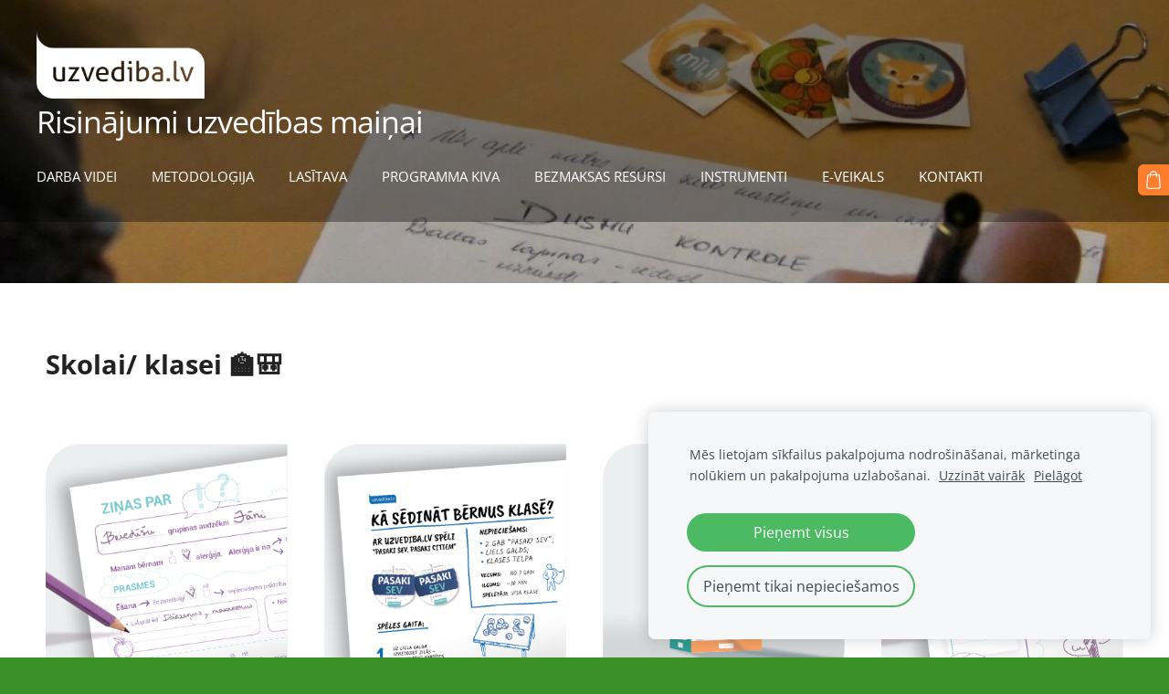

--- FILE ---
content_type: text/html; charset=UTF-8
request_url: https://www.uzvediba.lv/vbsldkbsb55244/
body_size: 13150
content:
<!doctype html>

<html lang="lv">

    <head>

        <title>Uzvediba.lv - Visi resursi ieksejai lietosanai 21</title>


    <link rel="canonical" href="https://www.uzvediba.lv/vbsldkbsb55244/">




        <meta charset="utf-8" />
        <meta name="viewport" content="width=device-width,initial-scale=1.0,maximum-scale=1.0" />

        <link href="https://dss4hwpyv4qfp.cloudfront.net/designs/_shared/fonts/?family=Exo+2:300,500,600,regular,italic|Open+Sans:300,regular,italic,700&subset=latin,latin-ext,cyrillic" rel="stylesheet" type="text/css" />
        <link rel="stylesheet" href="https://dss4hwpyv4qfp.cloudfront.net/designs/_shared/css/layout-shared.css?v=2.575" type="text/css" />
        <link rel="stylesheet" href="https://dss4hwpyv4qfp.cloudfront.net/designs/_shared/css/legacy-v1.css?v=2.575" type="text/css" />
        <link rel="stylesheet" href="https://dss4hwpyv4qfp.cloudfront.net/designs/image/css/layout.css?v=2.575" type="text/css" />
        <link rel="stylesheet" href="https://dss4hwpyv4qfp.cloudfront.net/designs/image/css/editable.css?v=2.575" type="text/css" />

        <link href="/favicon.png?1" rel="shortcut icon">
<link href="/favicon.png?1" rel="apple-touch-icon">        
            <link rel="stylesheet" href="https://dss4hwpyv4qfp.cloudfront.net/libs/js/fancybox3/jquery.fancybox.min.css?v=2.575" type="text/css" />
                <script src="https://dss4hwpyv4qfp.cloudfront.net/libs/js/jquery/2.2.4/jquery.min.js" ></script>
            <script src="https://dss4hwpyv4qfp.cloudfront.net/libs/js/fancybox3/jquery.fancybox.min.js?v=2.575" defer></script>
            <script src="https://dss4hwpyv4qfp.cloudfront.net/libs/js/bannerplay/jquery.bannerplay.js?v=2.575" defer></script>
            <script src="https://dss4hwpyv4qfp.cloudfront.net/libs/js/responsivevideos/jquery.responsivevideos.js?v=2.575" defer></script>
            <script src="https://dss4hwpyv4qfp.cloudfront.net/designs/_shared/js/bookings.js?v=2.575" defer></script>
            <script src="https://dss4hwpyv4qfp.cloudfront.net/designs/_shared/js/designfx.js?v=2.575" defer></script>
            <script src="https://dss4hwpyv4qfp.cloudfront.net/libs/js/mozlive.js?v=2.575" ></script>
                <link rel="alternate" href="https://www.uzvediba.lv/blogs/rss/" type="application/rss+xml" title="Uzvediba.lv - Lasītava" />
            <link rel="alternate" href="https://www.uzvediba.lv/biezakie-jautajumi/rss/" type="application/rss+xml" title="Uzvediba.lv - Biežākie jautājumi" />
            <link rel="alternate" href="https://www.uzvediba.lv/lasitava2/rss/" type="application/rss+xml" title="Uzvediba.lv - Lasītava2" />
        <script>var FRONTEND_CDN = 'https://dss4hwpyv4qfp.cloudfront.net';</script>


    
    
    <!-- Cookie bar -->
    <script src="https://dss4hwpyv4qfp.cloudfront.net/libs/js/cookiebar/cookiebar.js?v=2.575"></script>
    <script>
        $(document).ready(function() {
            try {
                cookieBar({
                theme: "light",
                bannerPolicyLink: "",
                language: "lv"
            });
            } catch (e) {}
        });
    </script>


    <script src="https://dss4hwpyv4qfp.cloudfront.net/m/localize/menu/lv/?v=2.575" defer></script>
<script src="https://dss4hwpyv4qfp.cloudfront.net/m/localize/cart/lv/?v=2.575" defer></script>
<script src="https://dss4hwpyv4qfp.cloudfront.net/libs/js/component/cart.js?v=2.575" defer></script>
<script src="https://dss4hwpyv4qfp.cloudfront.net/libs/js/component/filter.js?v=2.575" defer></script>

            <script>
                var mozPageMozApi = {"language":"lv","page":"vbsldkbsb55244"}
            </script>
            

            <script>
                var mozCatalogUser = {
                    isLoggedIn: 0
                }
            </script>
            


<script>
    function isSmallTouchDevice() {
        return (('ontouchstart' in window) && (window.matchMedia("(max-width: 750px), (max-height: 500px)").matches));
    }
    if (isSmallTouchDevice()) {
        document.documentElement.classList.add('mobile-header');
    }
</script>



        <style class="customizer">
                                                                            #top { background-color :  hsla(0, 0%, 0%, 0.36)  }
                                                                                                                            #title .mz_wysiwyg { color :  #ffffff  }
                                                                                                                            #menu > ul > li > a, #menu > ul > li.selected > a, #menu > ul > li > a:hover { color :  #ffffff  }
                                                                                                                            #menu > ul > li.selected > a, #menu > ul > li > a:hover { border-color :  #fd6e12  }
                                                                                                                            #bigbar-colorizer { background-color :  hsla(0, 0%, 0%, 0.09)  }
                                                                                                                            .bigbar-h1 .mz_wysiwyg, .bigbar-h2 .mz_wysiwyg { color :  #ffffff  }
                                                                            .bigbar-h1, .bigbar-h2, #top.inner #title { border-color :  #ffffff  }
                                                                                                                            #languages li > a { color :  #ffffff  }
                                                                                                                            #languages li.selected > a, #languages li > a:hover { background-color :  #58a446  }
                                                                                                                            #languages li.selected > a, #languages li > a:hover { color :  #ffffff  }
                                                                                                                            a, .mz_editable a { color :  #0e7c0d  }
                                                                                                                            a:hover, .mz_editable a:hover, .mz_recentposts a:hover { color :  #000000  }
                                                                                                                            .moze-form .moze-formbutton, .moze-button, .moze-button-large, ul.moze-gallery li, #submenu li:hover > a, #submenu li.selected > a { background-color :  #fd7f2e  }
                                                                            .moze-button-large.btn-alt-light { border-color :  #fd7f2e  }
                                                                            .moze-button-large.btn-white, .moze-button.btn-alt, .moze-button-large.btn-alt { color :  #fd7f2e  }
                                                                                                                            .moze-form .moze-formbutton:hover, .moze-button:hover, .moze-button-large:hover { background-color :  #7e4082  }
                                                                            .moze-button-large.btn-alt-light:hover { border-color :  #7e4082  }
                                                                            .moze-button-large.btn-white:hover, .moze-button.btn-alt:hover, .moze-button-large.btn-alt:hover { color :  #7e4082  }
                                                                                                                            .mz_editable h1, .mz_editable h1.moze-megatitle, .mz_editable h1 a { color :  #222222  }
                                                                                                                            .mz_editable h2, .sidebox h2 { color :  #222222  }
                                                                                                                            .mz_editable h3 { color :  #222222  }
                                                                                                                                                .section-bg-2 { background-color :  #3b9027  }
                                                                                                                                                body { background-color :  #3b9027  }
                                                                                                                            #bottom .mz_wysiwyg { color :  #f2f2f2  }
                                                                                                                            #bottom a { color :  #ffffff  }
                                                                            #bottom .mz_social a { fill :  #ffffff  }
                                                                                                                            #bottom a:hover { color :  #264f1c  }
                                                                                                                                                                                                                                                                                                                                                                                        
        @media (forced-colors: active) {
            :root { --color-header :  Canvas  }
            :root { --color-title :  CanvasText  }
            :root { --color-menu-text :  LinkText  }
            :root { --color-menu-text-selected :  CanvasText  }
            :root { --color-menu-accent :  CanvasText  }
            :root { --color-submenu :  Canvas  }
            :root { --color-submenu-text :  LinkText  }
            :root { --color-submenu-text-selected :  CanvasText  }
            :root { --color-submenu-accent :  CanvasText  }
            :root { --color-link :  LinkText  }
            :root { --color-button :  ButtonFace  }
            :root { --color-button-text :  ButtonText  }
            :root { --color-button-hover :  ButtonFace  }
            :root { --color-button-text-hover :  ButtonText  }
            :root { --color-sidemenu-text :  LinkText  }
            :root { --color-sidemenu-text-hover :  CanvasText  }
            :root { --color-h1 :  CanvasText  }
            :root { --color-h2 :  CanvasText  }
            :root { --color-h3 :  CanvasText  }
            :root { --color-text :  CanvasText  }
            :root { --color-text-strong :  CanvasText  }
            :root { --color-price :  CanvasText  }
            :root { --color-text-highlight :  Canvas  }
            :root { --color-text-border :  CanvasText  }
            :root { --color-background :  Canvas  }
            :root { --color-section-bg-1 :  Canvas  }
            :root { --color-section-bg-2 :  Canvas  }
            :root { --color-section-bg-3 :  Canvas  }
            :root { --color-footer :  Canvas  }
            :root { --color-footer-text :  CanvasText  }
            :root { --color-footer-link :  LinkText  }
            :root { --color-footer-link-hover :  CanvasText  }
            :root { --color-text-1 :  CanvasText  }
            :root { --color-text-1-highlight :  Canvas  }
            :root { --color-text-1-button :  ButtonFace  }
            :root { --color-text-1-button-text :  ButtonText  }
        }

    </style>
    <style class="customizer-fonts">
                                                                                                                                                                                                                                                                                                                                                                                                                                                                                                                                                        body, .mz_editable {
                                                                                font-family : 'Open Sans', Arial, Helvetica, sans-serif;
                                                                        }
                                                                                                                            #title .mz_wysiwyg {
                                                                                font-family : 'Open Sans', Arial, Helvetica, sans-serif;
                                                                                                            font-weight : 500;
                                                                                                            letter-spacing : -1px;
                                                                        }
                                                                                                                            .mz_editable h1, .mz_editable h1.moze-megatitle {
                                                                                font-family : 'Open Sans', Arial, Helvetica, sans-serif;
                                                                                                            font-weight : 300;
                                                                                                            letter-spacing : -.02em;
                                                                        }
                                                                                                                            .mz_editable h2, .sidebox h2 {
                                                                                font-family : 'Open Sans', Arial, Helvetica, sans-serif;
                                                                                                            font-weight : 300;
                                                                                                            letter-spacing : -.01em;
                                                                        }
                                                                            #sidebar h2 {
                                                                                font-family : 'Open Sans', Arial, Helvetica, sans-serif;
                                                                                                            font-weight : 300;
                                                                                                            letter-spacing : -.01em;
                                                                        }
                                                                                                                            .mz_editable h3 {
                                                                                font-family : 'Open Sans', Arial, Helvetica, sans-serif;
                                                                                                            font-weight : 300;
                                                                        }
                                                                                                                            .bigbar-h1 .mz_wysiwyg {
                                                                                font-family : 'Open Sans', Arial, Helvetica, sans-serif;
                                                                                                            font-weight : 300;
                                                                                                            letter-spacing : -1px;
                                                                        }
                                                        @media screen and (max-height: 600px) {                     .bigbar-h1 .mz_wysiwyg {
                                                                                font-family : 'Open Sans', Arial, Helvetica, sans-serif;
                                                                                                            font-weight : 300;
                                                                                                            letter-spacing : -1px;
                                                                        }
                     }                                                                                                         .bigbar-h2 .mz_wysiwyg {
                                                                                font-family : 'Open Sans', Arial, Helvetica, sans-serif;
                                                                                                            font-weight : 300;
                                                                        }
                                                                                                                            .moze-form input, .moze-form select, .moze-form textarea {
                                                                                font-family : 'Open Sans', Arial, Helvetica, sans-serif;
                                                                                                            font-weight : 300;
                                                                        }
                                                                                                                                                .mz_editable .moze-blockquote {
                                                                                font-family : Georgia, serif;
                                                                                                            font-style : italic;
                                                                        }
                                                                                                                            .mz_editable .moze-code {
                                                                                font-family : 'Courier New', Courier, monospace;
                                                                        }
                                                                                                                            #menu ul li a {
                                                                                font-family : 'Open Sans', Arial, Helvetica, sans-serif;
                                                                        }
                                                                                                                            #menu > ul > li > a {
                                                                                text-transform : uppercase;
                                                                        }
                                                        @media screen and (max-width: 1024px) {                     #menu > ul > li > a {
                                                                                text-transform : uppercase;
                                                                        }
                     }                                                                                                         #languages li > a {
                                                                                font-family : 'Open Sans', Arial, Helvetica, sans-serif;
                                                                        }
                                                                                                    </style>

    

    <script src="https://spark.engaga.com/public/site.js" id="engaga-script" data-engaga-user-id="4da05817c54c0d9f594eb3dd979cacb3" async="async"></script>

<!-- MailerLite Universal -->
<script>
    (function(w,d,e,u,f,l,n){w[f]=w[f]||function(){(w[f].q=w[f].q||[])
    .push(arguments);},l=d.createElement(e),l.async=1,l.src=u,
    n=d.getElementsByTagName(e)[0],n.parentNode.insertBefore(l,n);})
    (window,document,'script','https://assets.mailerlite.com/js/universal.js','ml');
    ml('account', '8382');
</script>
<!-- End MailerLite Universal -->

<script defer src="https://cdn.jsdelivr.net/npm/alpinejs@3.x.x/dist/cdn.min.js">

<style>
html {
    scroll-padding-top: 25vh;
}
</style>

<script>
    window.addEventListener("load", () => {
        document.querySelector('a[href="/katalogs/"]').href = "/katalogs/?version=1"
    })
</script></script>


        <script src="https://dss4hwpyv4qfp.cloudfront.net/designs/_shared/js/smoothscroll.js?v=2.575"></script>

        <script>
            // realign central overlay
            function InitLayout() {
                var setPaddingTop = $("#top").outerHeight();
                $('#bigbar-overlay').css("padding-top", setPaddingTop);
            }
            $(document).ready(function () {
                // Resize on window size
                $(window).resize(function () {
                    InitLayout();
                });
                // Resize on key up
                $("#top").keyup(function () {
                    InitLayout();
                });
                // Resize on load
                $(window).load(function () {
                    InitLayout();
                });
                // Resize immediately
                InitLayout();
            });
        </script>

        <script src="https://dss4hwpyv4qfp.cloudfront.net/designs/_shared/js/legacy-v1.js?v=2.575"></script>

    </head>

    <body class="header-over-banner gallery-max-3 header-menu-end    footer-center                                    " lang="lv">

        
                    <div id="bigbar" class="inner">
                <div  class="mz_component mz_banner">            <div class="moze-banner slide" style="background-image: url('https://site-428788.mozfiles.com/files/428788/banners/44504511/UNADJUSTEDNONRAW_thumb_a6b0.jpg?1660508'); background-position: 78% 72%" data-pid="1660508"></div>
    

<a class="moze-banner-slide-left" href="javascript:void(0);"></a>
<a class="moze-banner-slide-right" href="javascript:void(0);"></a>

</div>
                <div id="bigbar-colorizer"></div>
                <div id="bigbar-container" class="over-bigbar">
                    <div id="bigbar-overlay">
                    </div>
                </div>
            </div>
        


        <header id="top">
    <div id="header">
        <a id="skip-link" href="javascript:;" tabindex="1">Pāriet uz galveno saturu</a>
        <div id="header-side">
            <div id="shopicons">
                                                <button class="menu-icon shopbar-cart" href="javascript:;" title="Pirkumu grozs" aria-label="Pirkumu grozs" aria-haspopup="dialog"><svg xmlns="http://www.w3.org/2000/svg"></svg><span class="moze-value-bubble"></span></button>
                                            </div>
            <div id="toolicons">

            </div>
            
                    </div>
        <div id="header-main">
            <div id="title">
                                    <a href="/"><div class="mz_component mz_wysiwyg mz_editable">    <div class="moze-wysiwyg-editor" >
                    <img>
    <a href="/sakums/" target="_self"><img src="https://site-428788.mozfiles.com/files/428788/medium/uzvediba_lv_logo_balts-02-3.png" style="width: 184px;" alt=""></a><span class="moze-tiny">Risinājumi uzvedības maiņai</span>
            </div>
</div></a>
                            </div>
                            <div id="toptext" style="display: none">
                    <div  class="mz_component mz_wysiwyg mz_editable">    <div class="moze-wysiwyg-editor" >
            </div>
</div>
                </div>
                                        <div  class="mz_component mz_menu" id="menu" aria-label="Galvenā izvēlne">
            <ul role="menu">
                <li role="none"><a href="/darba-videi/"  role="menuitem" aria-haspopup="true">Darba videi</a>
                                    </li>
                        <li role="none"><a href="/metodologija/"  role="menuitem" aria-haspopup="true">METODOLOĢIJA</a>
                                    </li>
                        <li role="none"><a href="/blogs/"  role="menuitem" >Lasītava</a>
                                    </li>
                        <li role="none"><a href="/programma-kiva/"  role="menuitem" >Programma KiVa</a>
                                    </li>
                        <li role="none"><a href="/bezmaksas-resursi/"  role="menuitem" >Bezmaksas resursi</a>
                                    </li>
                        <li role="none"><a href="/instrumenti/"  role="menuitem" aria-haspopup="true">Instrumenti</a>
                        <ul role="menu">
                <li role="none"><a href="/instrumenti/draudzigai-klasei/"  role="menuitem" >Draudzīgai klasei</a>
                                    </li>
                        <li role="none"><a href="/instrumenti/ka-izprast-uzvedibu/"  role="menuitem" >Kā izprast uzvedību?</a>
                                    </li>
                            </ul></li>
                                    <li role="none"><a href="/katalogs/"  role="menuitem" >E-veikals</a>
                                    </li>
                        <li role="none"><a href="/kontakti/"  role="menuitem" >Kontakti</a>
                                </li></ul>
            
</div>
                    </div>

        <button id="languages-opener" aria-label="Valodas izvēle" class="mobile-menu-opener clearbutton"><svg xmlns="http://www.w3.org/2000/svg"></svg></button>
        <button id="menu-opener" aria-label="Galvenā izvēlne" class="mobile-menu-opener clearbutton"><svg xmlns="http://www.w3.org/2000/svg"></svg></button>

    </div>
    </header>
        <div id="belowfold">
            <div id="wrap">
                                

    
        
    <main class="mz_component mz_grid" data-cid="44504509" data-pid="7890386">


    
                                                                <div class="section section-customizable section-bg-none section-text-color-none section-height-s section-width-l"
     data-row-id="7095588"
     data-row-slice="text"
     data-row-slice-variant="text-1x4">

    <!-- slice-text -->

    <div class="container">

        <!-- Header -->

                    <div class="gridrow section-header" >
                <div class="column-12-12">
                    <div  class="mz_component mz_wysiwyg mz_editable">    <div class="moze-wysiwyg-editor" >
                    <h1 class="moze-center"></h1>
<h3 class="moze-left"><b>Skolai/ klasei&nbsp;</b><b>🏫🎒</b></h3>

<p class="moze-center"></p>
            </div>
</div>
                </div>
            </div>
        
        <!-- Content -->

                                                        <div class="gridrow section-content" >
                                                                                    <div class="column-3-12" >
                                    <div  class="mz_component mz_wysiwyg mz_editable">    <div class="moze-wysiwyg-editor" >
                    <img src="https://site-428788.mozfiles.com/files/428788/audzinatajas-anketa.png" style="border: none; display: block; max-width: 100%; box-sizing: border-box; margin-top: 0px !important; color: rgb(85, 85, 85); font-family: &quot;Open Sans&quot;, Arial, Helvetica, sans-serif; font-size: 16px; font-style: normal; font-variant-ligatures: normal; font-variant-caps: normal; font-weight: 400; letter-spacing: normal; orphans: 2; text-align: start; text-indent: 0px; text-transform: none; white-space: normal; widows: 2; word-spacing: 0px; -webkit-text-stroke-width: 0px; background-color: rgb(255, 255, 255); text-decoration-thickness: initial; text-decoration-style: initial; text-decoration-color: initial;"><p><a href="https://site-428788.mozfiles.com/files/428788/uzvedibalv-anketa-skolotajiem-un-vecakiem-1.pdf" style="">Anketa – ziņas par audzēkni</a></p>
            </div>
</div>
                                </div>
                                                                                                                <div class="column-3-12" >
                                    <div  class="mz_component mz_wysiwyg mz_editable">    <div class="moze-wysiwyg-editor" >
                    <img src="https://site-428788.mozfiles.com/files/428788/ka-sedinat-bernus-klase__2_.png" style="border: none; display: block; max-width: 100%; box-sizing: border-box; margin-top: 0px !important; color: rgb(85, 85, 85); font-family: &quot;Open Sans&quot;, Arial, Helvetica, sans-serif; font-size: 16px; font-style: normal; font-variant-ligatures: normal; font-variant-caps: normal; font-weight: 400; letter-spacing: normal; orphans: 2; text-align: start; text-indent: 0px; text-transform: none; white-space: normal; widows: 2; word-spacing: 0px; -webkit-text-stroke-width: 0px; background-color: rgb(255, 255, 255); text-decoration-thickness: initial; text-decoration-style: initial; text-decoration-color: initial;"><p><a href="https://site-428788.mozfiles.com/files/428788/uzvedibalv-ka-sedinat-bernus-klase-1.pdf" style="">Kā sēdināt bērnus klasē?</a></p>
            </div>
</div>
                                </div>
                                                                                                                <div class="column-3-12" >
                                    <div  class="mz_component mz_wysiwyg mz_editable">    <div class="moze-wysiwyg-editor" >
                    <img src="https://site-428788.mozfiles.com/files/428788/esi-draudzigs-cieni-citus-uzvedies-pieklajigi.png" style="border: none; display: block; max-width: 100%; box-sizing: border-box; margin-top: 0px !important; color: rgb(85, 85, 85); font-family: &quot;Open Sans&quot;, Arial, Helvetica, sans-serif; font-size: 16px; font-style: normal; font-variant-ligatures: normal; font-variant-caps: normal; font-weight: 400; letter-spacing: normal; orphans: 2; text-align: start; text-indent: 0px; text-transform: none; white-space: normal; widows: 2; word-spacing: 0px; -webkit-text-stroke-width: 0px; background-color: rgb(255, 255, 255); text-decoration-thickness: initial; text-decoration-style: initial; text-decoration-color: initial;"><p><a href="https://site-428788.mozfiles.com/files/428788/uzvedibalv-noteikumi-pie-galda-1.pdf" style="">Noteikumi pie galda</a></p>
            </div>
</div>
                                </div>
                                                                                                                <div class="column-3-12" >
                                    <div  class="mz_component mz_wysiwyg mz_editable">    <div class="moze-wysiwyg-editor" >
                    <img src="https://site-428788.mozfiles.com/files/428788/vasaras-zinas-uzvediba-lv.png" style="border: none; display: block; max-width: 100%; box-sizing: border-box; margin-top: 0px !important; color: rgb(85, 85, 85); font-family: &quot;Open Sans&quot;, Arial, Helvetica, sans-serif; font-size: 16px; font-style: normal; font-variant-ligatures: normal; font-variant-caps: normal; font-weight: 400; letter-spacing: normal; orphans: 2; text-align: start; text-indent: 0px; text-transform: none; white-space: normal; widows: 2; word-spacing: 0px; -webkit-text-stroke-width: 0px; background-color: rgb(255, 255, 255); text-decoration-thickness: initial; text-decoration-style: initial; text-decoration-color: initial;"><p><a href="https://site-428788.mozfiles.com/files/428788/uzvedibalv-vasaras-zinas-1.pdf" style="">Vasaras ziņas</a></p>
            </div>
</div>
                                </div>
                                                                        </div>
                                                                <div class="gridrow section-content" >
                                                                                    <div class="column-3-12" >
                                    <div  class="mz_component mz_wysiwyg mz_editable">    <div class="moze-wysiwyg-editor" >
                    <img src="https://site-428788.mozfiles.com/files/428788/zoom-lietosana-uzvedibalv-3.png" style="border: none; display: block; max-width: 100%; box-sizing: border-box; margin-top: 0px !important; color: rgb(85, 85, 85); font-family: &quot;Open Sans&quot;, Arial, Helvetica, sans-serif; font-size: 16px; font-style: normal; font-variant-ligatures: normal; font-variant-caps: normal; font-weight: 400; letter-spacing: normal; orphans: 2; text-align: start; text-indent: 0px; text-transform: none; white-space: normal; widows: 2; word-spacing: 0px; -webkit-text-stroke-width: 0px; background-color: rgb(255, 255, 255); text-decoration-thickness: initial; text-decoration-style: initial; text-decoration-color: initial;"><p><a href="https://site-428788.mozfiles.com/files/428788/uzvedibalv-zoom-lietosanas-noteikumi-1.pdf" style="">Kas jāzina pirms, pēc un videokonferences laikā?</a></p>
            </div>
</div>
                                </div>
                                                                                                                <div class="column-3-12" >
                                    <div  class="mz_component mz_wysiwyg mz_editable">    <div class="moze-wysiwyg-editor" >
                    <img src="https://site-428788.mozfiles.com/files/428788/Artboard_9_copy.png" style="border: none; display: block; max-width: 100%; box-sizing: border-box; margin-top: 0px !important; color: rgb(85, 85, 85); font-family: &quot;Open Sans&quot;, Arial, Helvetica, sans-serif; font-size: 16px; font-style: normal; font-variant-ligatures: normal; font-variant-caps: normal; font-weight: 400; letter-spacing: normal; orphans: 2; text-align: start; text-indent: 0px; text-transform: none; white-space: normal; widows: 2; word-spacing: 0px; -webkit-text-stroke-width: 0px; background-color: rgb(255, 255, 255); text-decoration-thickness: initial; text-decoration-style: initial; text-decoration-color: initial;"><p><a href="https://site-428788.mozfiles.com/files/428788/uzvedibalv-lomas-klase-1-1.pdf" style="">Lomas klasē</a></p>
            </div>
</div>
                                </div>
                                                                                                                <div class="column-3-12" >
                                    <div  class="mz_component mz_wysiwyg mz_editable">    <div class="moze-wysiwyg-editor" >
                    <img src="https://site-428788.mozfiles.com/files/428788/Notikumu_komiksu_lapas-02.png?1588861703" style="border: none; display: block; max-width: 100%; box-sizing: border-box; margin-top: 0px !important; color: rgb(85, 85, 85); font-family: &quot;Open Sans&quot;, Arial, Helvetica, sans-serif; font-size: 16px; font-style: normal; font-variant-ligatures: normal; font-variant-caps: normal; font-weight: 400; letter-spacing: normal; orphans: 2; text-align: start; text-indent: 0px; text-transform: none; white-space: normal; widows: 2; word-spacing: 0px; -webkit-text-stroke-width: 0px; background-color: rgb(255, 255, 255); text-decoration-thickness: initial; text-decoration-style: initial; text-decoration-color: initial;"><p><a href="https://site-428788.mozfiles.com/files/428788/uzvedibalv-komiksu-lapas-9.pdf" style="">
Dialogu logi

</a></p>
            </div>
</div>
                                </div>
                                                                                                                <div class="column-3-12" >
                                    <div  class="mz_component mz_wysiwyg mz_editable">    <div class="moze-wysiwyg-editor" >
                    <img src="https://site-428788.mozfiles.com/files/428788/krasojamas-lapas-uzvediba-lv-1.png" style="border: none; display: block; max-width: 100%; box-sizing: border-box; margin-top: 0px !important; color: rgb(85, 85, 85); font-family: &quot;Open Sans&quot;, Arial, Helvetica, sans-serif; font-size: 16px; font-style: normal; font-variant-ligatures: normal; font-variant-caps: normal; font-weight: 400; letter-spacing: normal; orphans: 2; text-align: start; text-indent: 0px; text-transform: none; white-space: normal; widows: 2; word-spacing: 0px; -webkit-text-stroke-width: 0px; background-color: rgb(255, 255, 255); text-decoration-thickness: initial; text-decoration-style: initial; text-decoration-color: initial;"><p><a href="https://site-428788.mozfiles.com/files/428788/uzvedibalv-krasojama-gramata-12.pdf" style="">Uzvediba.lv krāsojamā grāmata</a></p>
            </div>
</div>
                                </div>
                                                                        </div>
                                                                <div class="gridrow section-content" >
                                                                                    <div class="column-3-12" >
                                    <div  class="mz_component mz_wysiwyg mz_editable">    <div class="moze-wysiwyg-editor" >
                    <img src="https://site-428788.mozfiles.com/files/428788/Artboard_9.png" style="border: none; display: block; max-width: 100%; box-sizing: border-box; margin-top: 0px !important; color: rgb(85, 85, 85); font-family: &quot;Open Sans&quot;, Arial, Helvetica, sans-serif; font-size: 16px; font-style: normal; font-variant-ligatures: normal; font-variant-caps: normal; font-weight: 400; letter-spacing: normal; orphans: 2; text-align: start; text-indent: 0px; text-transform: none; white-space: normal; widows: 2; word-spacing: 0px; -webkit-text-stroke-width: 0px; background-color: rgb(255, 255, 255); text-decoration-thickness: initial; text-decoration-style: initial; text-decoration-color: initial;"><p><a href="https://site-428788.mozfiles.com/files/428788/uzvedibalv-es-er-tevi-nedraudzesos-1.pdf" style="">Es ar tevi nedraudzēšos</a>!</p>
            </div>
</div>
                                </div>
                                                                                                                <div class="column-3-12" >
                                    <div  class="mz_component mz_wysiwyg mz_editable">    <div class="moze-wysiwyg-editor" >
                    <img src="https://site-428788.mozfiles.com/files/428788/Ka_teikt_NE-1.png">
            <p><a href="https://site-428788.mozfiles.com/files/428788/Ka_teikt_NE-1.pdf">Kā teikt NĒ!?</a><br></p>
            </div>
</div>
                                </div>
                                                                                                                <div class="column-3-12" >
                                    <div  class="mz_component mz_wysiwyg mz_editable">    <div class="moze-wysiwyg-editor" >
                    <img src="https://site-428788.mozfiles.com/files/428788/Ko_darit_JA_GRIBAS_PANEMT_SVESU_LIETU-1.png">
            <p><a href="https://site-428788.mozfiles.com/files/428788/Ko_darit_ja_gribas_panemt_svesu_lietu-2.pdf">Ko darīt, ja gribas paņemt svešu lietu?</a><br></p>
            </div>
</div>
                                </div>
                                                                                                                <div class="column-3-12" >
                                    <div  class="mz_component mz_wysiwyg mz_editable">    <div class="moze-wysiwyg-editor" >
                    <img src="https://site-428788.mozfiles.com/files/428788/Artboard_24-1.jpg"><p><a href="https://site-428788.mozfiles.com/files/428788/Kludijos___-1.pdf">Kļūdījos...</a><br></p>
            </div>
</div>
                                </div>
                                                                        </div>
                                                                <div class="gridrow section-content" >
                                                                                    <div class="column-3-12" >
                                    <div  class="mz_component mz_wysiwyg mz_editable">    <div class="moze-wysiwyg-editor" >
                    <img data-src="https://site-428788.mozfiles.com/files/428788/mozello_copy_2.jpg" src="https://site-428788.mozfiles.com/files/428788/mozello_copy_2.jpg" style="border: none; display: block; max-width: 100%; box-sizing: border-box; margin-top: 0px !important; color: rgb(85, 85, 85); font-family: &quot;Open Sans&quot;, Arial, Helvetica, sans-serif; font-size: 16px; font-style: normal; font-variant-ligatures: normal; font-variant-caps: normal; font-weight: 400; letter-spacing: normal; orphans: 2; text-align: start; text-indent: 0px; text-transform: none; white-space: normal; widows: 2; word-spacing: 0px; -webkit-text-stroke-width: 0px; background-color: rgb(255, 255, 255); text-decoration-thickness: initial; text-decoration-style: initial; text-decoration-color: initial;"><p><a href="https://site-428788.mozfiles.com/files/428788/25_07_2022.pdf" style="">Uzvediba.lv plakāts sarunas veidošanai</a></p>
            </div>
</div>
                                </div>
                                                                                                                <div class="column-3-12" >
                                    <div  class="mz_component mz_wysiwyg mz_editable">    <div class="moze-wysiwyg-editor" >
                    <h2><img src="https://site-428788.mozfiles.com/files/428788/medium/Vardu_nozimites-05.jpg"></h2><p><a href="https://site-428788.mozfiles.com/files/428788/Vardu_nozimites_uzvedibalv.pdf">Vārdu nozīmītes</a></p>
            </div>
</div>
                                </div>
                                                                                                                <div class="column-3-12" >
                                    <div  class="mz_component mz_wysiwyg mz_editable">    <div class="moze-wysiwyg-editor" >
                    <img src="https://site-428788.mozfiles.com/files/428788/medium/Vardu_nozimites-06.jpg"><p><a href="https://site-428788.mozfiles.com/files/428788/Krasojamas_vardu_nozimites_uzvedibalv.pdf">Krāsojamās vārdu nozīmītes</a><br>
            </p>
            </div>
</div>
                                </div>
                                                                                                                <div class="column-3-12" >
                                    <div  class="mz_component mz_wysiwyg mz_editable">    <div class="moze-wysiwyg-editor" >
                    <a href="https://site-428788.mozfiles.com/files/428788/Balss_skaluma_metamais_kaulins_krasains_uzvedibalv-2.pdf" target="_blank" style=""><img src="https://site-428788.mozfiles.com/files/428788/Artboard_8_copy-2.jpg" alt="" style="border: none; display: block; max-width: 100%; box-sizing: border-box; cursor: default !important;"></a><p><a href="https://site-428788.mozfiles.com/files/428788/Balss_skaluma_metamais_kaulins_krasains_uzvedibalv-3.pdf" style="">🎲💬 Balss skaļuma metaiams kauliņš</a></p>
            </div>
</div>
                                </div>
                                                                        </div>
                                    
        <!-- Footer -->

        
    </div>
</div>                                            <div class="section section-customizable section-bg-none section-text-color-none section-height-s section-width-l"
     data-row-id="7095614"
     data-row-slice="text"
     data-row-slice-variant="text-1x4">

    <!-- slice-text -->

    <div class="container">

        <!-- Header -->

                    <div class="gridrow section-header" >
                <div class="column-12-12">
                    <div  class="mz_component mz_wysiwyg mz_editable">    <div class="moze-wysiwyg-editor" >
                    <h3 class="moze-left"><b>Laiks/ plānošana&nbsp;</b><b>⏰ ✍️📔</b></h3>
            </div>
</div>
                </div>
            </div>
        
        <!-- Content -->

                                                        <div class="gridrow section-content" >
                                                                                    <div class="column-3-12" >
                                    <div  class="mz_component mz_wysiwyg mz_editable">    <div class="moze-wysiwyg-editor" >
                    <img src="https://site-428788.mozfiles.com/files/428788/medium/cik-rada-pulkstens-uzvedibalv-52-1.png" style="border: none; display: block; max-width: 100%; box-sizing: border-box; margin-top: 0px !important; color: rgb(85, 85, 85); font-family: &quot;Open Sans&quot;, Arial, Helvetica, sans-serif; font-size: 16px; font-style: normal; font-variant-ligatures: normal; font-variant-caps: normal; font-weight: 400; letter-spacing: normal; orphans: 2; text-align: start; text-indent: 0px; text-transform: none; white-space: normal; widows: 2; word-spacing: 0px; -webkit-text-stroke-width: 0px; background-color: rgb(255, 255, 255); text-decoration-thickness: initial; text-decoration-style: initial; text-decoration-color: initial;"><p><a href="https://site-428788.mozfiles.com/files/428788/uzvedibalv-cik-rada-pulkstenis-2.pdf" style="">Cik rāda pulkstenis?</a></p>
            </div>
</div>
                                </div>
                                                                                                                <div class="column-3-12" >
                                    <div  class="mz_component mz_wysiwyg mz_editable">    <div class="moze-wysiwyg-editor" >
                    <img src="https://site-428788.mozfiles.com/files/428788/darba-dienas-planotajs-uzvedibalv__2_-3.png" style="border: none; display: block; max-width: 100%; box-sizing: border-box; margin-top: 0px !important; color: rgb(85, 85, 85); font-family: &quot;Open Sans&quot;, Arial, Helvetica, sans-serif; font-size: 16px; font-style: normal; font-variant-ligatures: normal; font-variant-caps: normal; font-weight: 400; letter-spacing: normal; orphans: 2; text-align: start; text-indent: 0px; text-transform: none; white-space: normal; widows: 2; word-spacing: 0px; -webkit-text-stroke-width: 0px; background-color: rgb(255, 255, 255); text-decoration-thickness: initial; text-decoration-style: initial; text-decoration-color: initial;"><p><a href="https://site-428788.mozfiles.com/files/428788/uzvedibalv-dienas-planotajs-1.pdf" style="">Darba dienas plānotājs</a></p>
            </div>
</div>
                                </div>
                                                                                                                <div class="column-3-12" >
                                    <div  class="mz_component mz_wysiwyg mz_editable">    <div class="moze-wysiwyg-editor" >
                    <img src="https://site-428788.mozfiles.com/files/428788/medium/gimenes-dienas-planotajs-uzvedibalv-45-3.png" style="border: none; display: block; max-width: 100%; box-sizing: border-box; margin-top: 0px !important; color: rgb(85, 85, 85); font-family: &quot;Open Sans&quot;, Arial, Helvetica, sans-serif; font-size: 16px; font-style: normal; font-variant-ligatures: normal; font-variant-caps: normal; font-weight: 400; letter-spacing: normal; orphans: 2; text-align: start; text-indent: 0px; text-transform: none; white-space: normal; widows: 2; word-spacing: 0px; -webkit-text-stroke-width: 0px; background-color: rgb(255, 255, 255); text-decoration-thickness: initial; text-decoration-style: initial; text-decoration-color: initial;"><p><a href="https://site-428788.mozfiles.com/files/428788/uzvedibalv-dienas-planotajs-gimenem-1-1.pdf" style="">Ģimenes dienas plānotājs</a></p>
            </div>
</div>
                                </div>
                                                                                                                <div class="column-3-12" >
                                    <div  class="mz_component mz_wysiwyg mz_editable">    <div class="moze-wysiwyg-editor" >
                    <img src="https://site-428788.mozfiles.com/files/428788/medium/dienas-planotajs-ar-piktogrammam-52-4.png" style="border: none; display: block; max-width: 100%; box-sizing: border-box; margin-top: 0px !important; color: rgb(85, 85, 85); font-family: &quot;Open Sans&quot;, Arial, Helvetica, sans-serif; font-size: 16px; font-style: normal; font-variant-ligatures: normal; font-variant-caps: normal; font-weight: 400; letter-spacing: normal; orphans: 2; text-align: start; text-indent: 0px; text-transform: none; white-space: normal; widows: 2; word-spacing: 0px; -webkit-text-stroke-width: 0px; background-color: rgb(255, 255, 255); text-decoration-thickness: initial; text-decoration-style: initial; text-decoration-color: initial;"><p><a href="https://site-428788.mozfiles.com/files/428788/uzvedibalv-dienas-plans-ar_piktogrammam-2.pdf" style="">Dienas plānotājs ar piktogrammām</a></p>
            </div>
</div>
                                </div>
                                                                        </div>
                                                                <div class="gridrow section-content" >
                                                                                    <div class="column-3-12" >
                                    <div  class="mz_component mz_wysiwyg mz_editable">    <div class="moze-wysiwyg-editor" >
                    <img src="https://site-428788.mozfiles.com/files/428788/medium/mana-nedela-uzvedibalv-49-3.png" style="border: none; display: block; max-width: 100%; box-sizing: border-box; margin-top: 0px !important; color: rgb(85, 85, 85); font-family: &quot;Open Sans&quot;, Arial, Helvetica, sans-serif; font-size: 16px; font-style: normal; font-variant-ligatures: normal; font-variant-caps: normal; font-weight: 400; letter-spacing: normal; orphans: 2; text-align: start; text-indent: 0px; text-transform: none; white-space: normal; widows: 2; word-spacing: 0px; -webkit-text-stroke-width: 0px; background-color: rgb(255, 255, 255); text-decoration-thickness: initial; text-decoration-style: initial; text-decoration-color: initial;"><p><a href="https://site-428788.mozfiles.com/files/428788/uzvedibalv-mana-nedela-1.pdf" style="">Mana nedēļa</a></p>
            </div>
</div>
                                </div>
                                                                                                                <div class="column-3-12" >
                                    <div  class="mz_component mz_wysiwyg mz_editable">    <div class="moze-wysiwyg-editor" >
                    <img src="https://site-428788.mozfiles.com/files/428788/mans_nedelas_merku_plans-69-1.png" style="border: none; display: block; max-width: 100%; box-sizing: border-box; margin-top: 0px !important; color: rgb(85, 85, 85); font-family: &quot;Open Sans&quot;, Arial, Helvetica, sans-serif; font-size: 16px; font-style: normal; font-variant-ligatures: normal; font-variant-caps: normal; font-weight: 400; letter-spacing: normal; orphans: 2; text-align: start; text-indent: 0px; text-transform: none; white-space: normal; widows: 2; word-spacing: 0px; -webkit-text-stroke-width: 0px; background-color: rgb(255, 255, 255); text-decoration-thickness: initial; text-decoration-style: initial; text-decoration-color: initial;"><p><a href="https://site-428788.mozfiles.com/files/428788/uzvedibalv-mans-nedelas-merku-plans-1.pdf" style="">Mans nedēļas mērķu plāns</a></p>
            </div>
</div>
                                </div>
                                                                                                                <div class="column-3-12" >
                                    <div  class="mz_component mz_wysiwyg mz_editable">    <div class="moze-wysiwyg-editor" >
                    <img src="https://site-428788.mozfiles.com/files/428788/nedelas_planotajs-1.png"><p><a href="https://site-428788.mozfiles.com/files/428788/Motivacijas_planotajs_nedelai_uzvedibalv_uzlimem-1.pdf">Motivācijas plānotājs nedēļai</a><br></p>
            </div>
</div>
                                </div>
                                                                                                                <div class="column-3-12" >
                                    <div  class="mz_component mz_wysiwyg mz_editable">    <div class="moze-wysiwyg-editor" >
                    <img src="https://site-428788.mozfiles.com/files/428788/medium/projektu-un-majasdarbu-saraksts-uzvedibalv-50-2.png" style="border: none; display: block; max-width: 100%; box-sizing: border-box; margin-top: 0px !important; color: rgb(85, 85, 85); font-family: &quot;Open Sans&quot;, Arial, Helvetica, sans-serif; font-size: 16px; font-style: normal; font-variant-ligatures: normal; font-variant-caps: normal; font-weight: 400; letter-spacing: normal; orphans: 2; text-align: start; text-indent: 0px; text-transform: none; white-space: normal; widows: 2; word-spacing: 0px; -webkit-text-stroke-width: 0px; background-color: rgb(255, 255, 255); text-decoration-thickness: initial; text-decoration-style: initial; text-decoration-color: initial; width: 265px;"><p><a href="https://site-428788.mozfiles.com/files/428788/uzvedibalv-projektu-un-majasdarbu-saraksts-1-1.pdf" style="">Projektu un mājasdarbu saraksts</a></p>
            </div>
</div>
                                </div>
                                                                        </div>
                                                                <div class="gridrow section-content" >
                                                                                    <div class="column-3-12" >
                                    <div  class="mz_component mz_wysiwyg mz_editable">    <div class="moze-wysiwyg-editor" >
                    <img src="https://site-428788.mozfiles.com/files/428788/medium/reversa-dienas-planosana-uzvedibalv-41-2.png" style="border: none; display: block; max-width: 100%; box-sizing: border-box; margin-top: 0px !important; color: rgb(85, 85, 85); font-family: &quot;Open Sans&quot;, Arial, Helvetica, sans-serif; font-size: 16px; font-style: normal; font-variant-ligatures: normal; font-variant-caps: normal; font-weight: 400; letter-spacing: normal; orphans: 2; text-align: start; text-indent: 0px; text-transform: none; white-space: normal; widows: 2; word-spacing: 0px; -webkit-text-stroke-width: 0px; background-color: rgb(255, 255, 255); text-decoration-thickness: initial; text-decoration-style: initial; text-decoration-color: initial;"><p><a href="https://site-428788.mozfiles.com/files/428788/reversa-dienas-planosana-1-5.docx" style="">Reversā dienas plānošana</a></p>
            </div>
</div>
                                </div>
                                                                                                                <div class="column-3-12" >
                                    <div  class="mz_component mz_wysiwyg mz_editable">    <div class="moze-wysiwyg-editor" >
                    <img src="https://site-428788.mozfiles.com/files/428788/Nedelas_merku_planotajs.png">
            <p><a href="https://site-428788.mozfiles.com/files/428788/Nedelas_merku_planotajs_uzvedibalv.pdf">Nedēļas mērķu plānotājs</a><br></p>
            </div>
</div>
                                </div>
                                                                                                                <div class="column-3-12" >
                                    <div  class="mz_component mz_wysiwyg mz_editable">    <div class="moze-wysiwyg-editor" >
            </div>
</div>
                                </div>
                                                                                                                <div class="column-3-12" >
                                    <div  class="mz_component mz_wysiwyg mz_editable">    <div class="moze-wysiwyg-editor" >
            </div>
</div>
                                </div>
                                                                        </div>
                                                                
        <!-- Footer -->

        
    </div>
</div>                                            <div class="section section-customizable section-bg-none section-text-color-none section-height-s section-width-l"
     data-row-id="7095670"
     data-row-slice="text"
     data-row-slice-variant="text-1x4">

    <!-- slice-text -->

    <div class="container">

        <!-- Header -->

                    <div class="gridrow section-header" >
                <div class="column-12-12">
                    <div  class="mz_component mz_wysiwyg mz_editable">    <div class="moze-wysiwyg-editor" >
                    <h3 class="moze-left"><b>Sarunas&nbsp;</b><b>🤔🗨️💬</b></h3>
            </div>
</div>
                </div>
            </div>
        
        <!-- Content -->

                                                        <div class="gridrow section-content" >
                                                                                    <div class="column-3-12" >
                                    <div  class="mz_component mz_wysiwyg mz_editable">    <div class="moze-wysiwyg-editor" >
                    <img src="https://site-428788.mozfiles.com/files/428788/par-ko-runat-ar-bernu-uzvedibalv__2_-3.png" style="border: none; display: block; max-width: 100%; box-sizing: border-box; margin-top: 0px !important; color: rgb(85, 85, 85); font-family: &quot;Open Sans&quot;, Arial, Helvetica, sans-serif; font-size: 16px; font-style: normal; font-variant-ligatures: normal; font-variant-caps: normal; font-weight: 400; letter-spacing: normal; orphans: 2; text-align: start; text-indent: 0px; text-transform: none; white-space: normal; widows: 2; word-spacing: 0px; -webkit-text-stroke-width: 0px; background-color: rgb(255, 255, 255); text-decoration-thickness: initial; text-decoration-style: initial; text-decoration-color: initial;"><p><a href="https://site-428788.mozfiles.com/files/428788/uzvedibalv-jautrie-jautajumi-4.pdf" style="">Jautrie jautājumi</a></p>
            </div>
</div>
                                </div>
                                                                                                                <div class="column-3-12" >
                                    <div  class="mz_component mz_wysiwyg mz_editable">    <div class="moze-wysiwyg-editor" >
                    <img src="https://site-428788.mozfiles.com/files/428788/sarunu-spele-70-71-3.png" style="border: none; display: block; max-width: 100%; box-sizing: border-box; margin-top: 0px !important; color: rgb(85, 85, 85); font-family: &quot;Open Sans&quot;, Arial, Helvetica, sans-serif; font-size: 16px; font-style: normal; font-variant-ligatures: normal; font-variant-caps: normal; font-weight: 400; letter-spacing: normal; orphans: 2; text-align: start; text-indent: 0px; text-transform: none; white-space: normal; widows: 2; word-spacing: 0px; -webkit-text-stroke-width: 0px; background-color: rgb(255, 255, 255); text-decoration-thickness: initial; text-decoration-style: initial; text-decoration-color: initial;"><p><a href="https://site-428788.mozfiles.com/files/428788/uzvedibalv-sarunu-spele-NOSLEDZOT_GADU.pdf" style="">Sarunu spēle&nbsp;noslēdzot gadu</a></p>
            </div>
</div>
                                </div>
                                                                                                                <div class="column-3-12" >
                                    <div  class="mz_component mz_wysiwyg mz_editable">    <div class="moze-wysiwyg-editor" >
                    <img src="https://site-428788.mozfiles.com/files/428788/Artboard_15-1.png" style="border: none; display: block; max-width: 100%; box-sizing: border-box; margin-top: 0px !important; color: rgb(85, 85, 85); font-family: &quot;Open Sans&quot;, Arial, Helvetica, sans-serif; font-size: 16px; font-style: normal; font-variant-ligatures: normal; font-variant-caps: normal; font-weight: 400; letter-spacing: normal; orphans: 2; text-align: start; text-indent: 0px; text-transform: none; white-space: normal; widows: 2; word-spacing: 0px; -webkit-text-stroke-width: 0px; background-color: rgb(255, 255, 255); text-decoration-thickness: initial; text-decoration-style: initial; text-decoration-color: initial;"><p><a href="https://site-428788.mozfiles.com/files/428788/SARUNA_PAR_GODIGUMU.pdf" style="">Saruna par godīgumu</a></p>
            </div>
</div>
                                </div>
                                                                                                                <div class="column-3-12" >
                                    <div  class="mz_component mz_wysiwyg mz_editable">    <div class="moze-wysiwyg-editor" >
                    <img src="https://site-428788.mozfiles.com/files/428788/Artboard_15-2.png">
            <p><a href="https://site-428788.mozfiles.com/files/428788/Macibu_gada_noslegums_Sarunu_spele.pdf">Mācību gada noslēgums</a><br></p>
            </div>
</div>
                                </div>
                                                                        </div>
                                                                <div class="gridrow section-content" >
                                                                                    <div class="column-3-12" >
                                    <div  class="mz_component mz_wysiwyg mz_editable">    <div class="moze-wysiwyg-editor" >
                    <p>
<img src="https://site-428788.mozfiles.com/files/428788/Artboard_15_copy.jpg" style="border: none; display: block; max-width: 100%; box-sizing: border-box; cursor: default !important; margin-top: 0px !important; color: rgb(85, 85, 85); font-family: &quot;Open Sans&quot;, Arial, Helvetica, sans-serif; font-size: 16px; font-style: normal; font-variant-ligatures: normal; font-variant-caps: normal; font-weight: 400; letter-spacing: normal; orphans: 2; text-align: start; text-indent: 0px; text-transform: none; white-space: normal; widows: 2; word-spacing: 0px; -webkit-text-stroke-width: 0px; background-color: rgb(255, 255, 255); text-decoration-thickness: initial; text-decoration-style: initial; text-decoration-color: initial;"></p><p><a href="https://site-428788.mozfiles.com/files/428788/Sarunu_spele-5.pdf">Sarunu spēle</a></p><p></p>
            </div>
</div>
                                </div>
                                                                                                                <div class="column-3-12" >
                                    <div  class="mz_component mz_wysiwyg mz_editable">    <div class="moze-wysiwyg-editor" >
                    <p><img src="https://site-428788.mozfiles.com/files/428788/par-ko-runat-ar-bernu-uzvedibalv__2_-4.jpg"></p><p><a href="https://site-428788.mozfiles.com/files/428788/Par_ko_runat_ar_berniem_uzvedibalv_2020-1.pdf">Jautrie jautājumi</a><br></p>
            </div>
</div>
                                </div>
                                                                                                                <div class="column-3-12" >
                                    <div  class="mz_component mz_wysiwyg mz_editable">    <div class="moze-wysiwyg-editor" >
                    <img src="https://site-428788.mozfiles.com/files/428788/medium/Jautajumi_2024_uzvedibalv-04.png">
            <p><a href="https://site-428788.mozfiles.com/files/428788/Jautajumi_2024_uzvedibalv.pdf">Jautājumi</a><br></p>
            </div>
</div>
                                </div>
                                                                                                                <div class="column-3-12" >
                                    <div  class="mz_component mz_wysiwyg mz_editable">    <div class="moze-wysiwyg-editor" >
                    <h2><br></h2>
            </div>
</div>
                                </div>
                                                                        </div>
                                                                                            
        <!-- Footer -->

        
    </div>
</div>                                            <div class="section section-customizable section-bg-none section-text-color-none section-height-s section-width-l"
     data-row-id="7094476"
     data-row-slice="text"
     data-row-slice-variant="text-1x4">

    <!-- slice-text -->

    <div class="container">

        <!-- Header -->

                    <div class="gridrow section-header" >
                <div class="column-12-12">
                    <div  class="mz_component mz_wysiwyg mz_editable">    <div class="moze-wysiwyg-editor" >
                    <h3 class="moze-left"><b>Aktivitātes&nbsp;</b><b style="font-size: 1.8rem;">✔️</b><b>🏃🏃‍♀️</b></h3>
            </div>
</div>
                </div>
            </div>
        
        <!-- Content -->

                                                        <div class="gridrow section-content" >
                                                                                    <div class="column-3-12" >
                                    <div  class="mz_component mz_wysiwyg mz_editable">    <div class="moze-wysiwyg-editor" >
                    <img src="https://site-428788.mozfiles.com/files/428788/aktiva-pauze-majas-3.png"><p><a href="https://site-428788.mozfiles.com/files/428788/uzvedibalv-aktiva-pauze-1.pdf">Aktīvā pauze mājās</a><br></p>
            </div>
</div>
                                </div>
                                                                                                                <div class="column-3-12" >
                                    <div  class="mz_component mz_wysiwyg mz_editable">    <div class="moze-wysiwyg-editor" >
                    <img src="https://site-428788.mozfiles.com/files/428788/aktivas-pauzes-metamais-kaulins-uzvediba-lv-4.png"><p><a href="https://site-428788.mozfiles.com/files/428788/uzvedibalv-aktivas-pauzes-metamais_kaulins-1.pdf">Aktīvās pauzes metamais kauliņš</a><br></p>
            </div>
</div>
                                </div>
                                                                                                                <div class="column-3-12" >
                                    <div  class="mz_component mz_wysiwyg mz_editable">    <div class="moze-wysiwyg-editor" >
                    <img src="https://site-428788.mozfiles.com/files/428788/berns-majas-ka-noverst-garlaicibu-2020-3.png" style="border: none; display: block; max-width: 100%; box-sizing: border-box; margin-top: 0px !important; color: rgb(85, 85, 85); font-family: &quot;Open Sans&quot;, Arial, Helvetica, sans-serif; font-size: 16px; font-style: normal; font-variant-ligatures: normal; font-variant-caps: normal; font-weight: 400; letter-spacing: normal; orphans: 2; text-align: start; text-indent: 0px; text-transform: none; white-space: normal; widows: 2; word-spacing: 0px; -webkit-text-stroke-width: 0px; background-color: rgb(255, 255, 255); text-decoration-thickness: initial; text-decoration-style: initial; text-decoration-color: initial;"><p><a href="https://site-428788.mozfiles.com/files/428788/uzvedibalv-berns-majas-ka-noverst-garlaicibu-1.pdf" style="">Bērns mājās, kā novērst garlaicību?</a></p>
            </div>
</div>
                                </div>
                                                                                                                <div class="column-3-12" >
                                    <div  class="mz_component mz_wysiwyg mz_editable">    <div class="moze-wysiwyg-editor" >
                    <img src="https://site-428788.mozfiles.com/files/428788/balss-skalums-metamais-kaulins-66-66-2.png"><p><a href="https://site-428788.mozfiles.com/files/428788/uzvedibalv-balss-skaluma-metamais-kaulins-1.pdf">Balss skaļuma metamais kauliņš</a><br></p>
            </div>
</div>
                                </div>
                                                                        </div>
                                                                <div class="gridrow section-content" >
                                                                                    <div class="column-3-12" >
                                    <div  class="mz_component mz_wysiwyg mz_editable">    <div class="moze-wysiwyg-editor" >
                    <img src="https://site-428788.mozfiles.com/files/428788/Artboard_13_copy_20.jpg"><p><a href="https://site-428788.mozfiles.com/files/428788/Kartosanas_atminas_spele.pdf">Kārtošanas atmiņas spēle</a><br></p>
            </div>
</div>
                                </div>
                                                                                                                <div class="column-3-12" >
                                    <div  class="mz_component mz_wysiwyg mz_editable">    <div class="moze-wysiwyg-editor" >
                    <img src="https://site-428788.mozfiles.com/files/428788/kas-kur-kad-ko-metamais-kaulins-3.png" style="border: none; display: block; max-width: 100%; box-sizing: border-box; margin-top: 0px !important; color: rgb(85, 85, 85); font-family: &quot;Open Sans&quot;, Arial, Helvetica, sans-serif; font-size: 16px; font-style: normal; font-variant-ligatures: normal; font-variant-caps: normal; font-weight: 400; letter-spacing: normal; orphans: 2; text-align: start; text-indent: 0px; text-transform: none; white-space: normal; widows: 2; word-spacing: 0px; -webkit-text-stroke-width: 0px; background-color: rgb(255, 255, 255); text-decoration-thickness: initial; text-decoration-style: initial; text-decoration-color: initial;"><p><a href="https://site-428788.mozfiles.com/files/428788/uzvedibalv-kas-kur-kad-metamais-kaulins-1.pdf" style="">Kas? Kur? Kad? metamais kauliņš</a></p>
            </div>
</div>
                                </div>
                                                                                                                <div class="column-3-12" >
                                    <div  class="mz_component mz_wysiwyg mz_editable">    <div class="moze-wysiwyg-editor" >
                    <img src="https://site-428788.mozfiles.com/files/428788/ko-dari-pastaigas-laika-uzvedibalv-3.png" style="border: none; display: block; max-width: 100%; box-sizing: border-box; margin-top: 0px !important; color: rgb(85, 85, 85); font-family: &quot;Open Sans&quot;, Arial, Helvetica, sans-serif; font-size: 16px; font-style: normal; font-variant-ligatures: normal; font-variant-caps: normal; font-weight: 400; letter-spacing: normal; orphans: 2; text-align: start; text-indent: 0px; text-transform: none; white-space: normal; widows: 2; word-spacing: 0px; -webkit-text-stroke-width: 0px; background-color: rgb(255, 255, 255); text-decoration-thickness: initial; text-decoration-style: initial; text-decoration-color: initial;"><p><a href="https://site-428788.mozfiles.com/files/428788/uzvedibalv-ko-darit-pastaigas-laika-3.pdf" style="">Ko darīt pastaigas laikā?</a></p>
            </div>
</div>
                                </div>
                                                                                                                <div class="column-3-12" >
                                    <div  class="mz_component mz_wysiwyg mz_editable">    <div class="moze-wysiwyg-editor" >
                    <img src="https://site-428788.mozfiles.com/files/428788/ko-dari-pastaigas-laika-ZIEMA-uzvedibalv-73-2.png" style="border: none; display: block; max-width: 100%; box-sizing: border-box; margin-top: 0px !important; color: rgb(85, 85, 85); font-family: &quot;Open Sans&quot;, Arial, Helvetica, sans-serif; font-size: 16px; font-style: normal; font-variant-ligatures: normal; font-variant-caps: normal; font-weight: 400; letter-spacing: normal; orphans: 2; text-align: start; text-indent: 0px; text-transform: none; white-space: normal; widows: 2; word-spacing: 0px; -webkit-text-stroke-width: 0px; background-color: rgb(255, 255, 255); text-decoration-thickness: initial; text-decoration-style: initial; text-decoration-color: initial;"><p><a href="https://site-428788.mozfiles.com/files/428788/uzvedibalv-ko-darit-pastaigas-laika-ZIEMA-1.pdf" style="">Ko darīt pastaigas laikā – ZIEMĀ?</a></p>
            </div>
</div>
                                </div>
                                                                        </div>
                                                                <div class="gridrow section-content" >
                                                                                    <div class="column-3-12" >
                                    <div  class="mz_component mz_wysiwyg mz_editable">    <div class="moze-wysiwyg-editor" >
                    <img src="https://site-428788.mozfiles.com/files/428788/forsas-lietas-ko-darit-arpus-ekrana-uzvedibalv-4.png" style="border: none; display: block; max-width: 100%; box-sizing: border-box; margin-top: 0px !important; color: rgb(85, 85, 85); font-family: &quot;Open Sans&quot;, Arial, Helvetica, sans-serif; font-size: 16px; font-style: normal; font-variant-ligatures: normal; font-variant-caps: normal; font-weight: 400; letter-spacing: normal; orphans: 2; text-align: start; text-indent: 0px; text-transform: none; white-space: normal; widows: 2; word-spacing: 0px; -webkit-text-stroke-width: 0px; background-color: rgb(255, 255, 255); text-decoration-thickness: initial; text-decoration-style: initial; text-decoration-color: initial;"><p><a href="https://site-428788.mozfiles.com/files/428788/uzvedibalv-forsas-lietas-ko-darit-arpus-interneta-1.pdf" style="">Foršas lietas, ko darīt ārpus ekrāna!?</a></p>
            </div>
</div>
                                </div>
                                                                                                                <div class="column-3-12" >
                                    <div  class="mz_component mz_wysiwyg mz_editable">    <div class="moze-wysiwyg-editor" >
                    <img src="https://site-428788.mozfiles.com/files/428788/veicini-pusaudza-patstavibu-2.png" style="border: none; display: block; max-width: 100%; box-sizing: border-box; margin-top: 0px !important; color: rgb(85, 85, 85); font-family: &quot;Open Sans&quot;, Arial, Helvetica, sans-serif; font-size: 16px; font-style: normal; font-variant-ligatures: normal; font-variant-caps: normal; font-weight: 400; letter-spacing: normal; orphans: 2; text-align: start; text-indent: 0px; text-transform: none; white-space: normal; widows: 2; word-spacing: 0px; -webkit-text-stroke-width: 0px; background-color: rgb(255, 255, 255); text-decoration-thickness: initial; text-decoration-style: initial; text-decoration-color: initial;"><p><a href="https://site-428788.mozfiles.com/files/428788/uzvedibalv-veicini-savu-patstavibu-pusaudziem-1.pdf" style="">Veicini savu patstāvību – pusaudžiem</a></p>
            </div>
</div>
                                </div>
                                                                                                                <div class="column-3-12" >
                                    <div  class="mz_component mz_wysiwyg mz_editable">    <div class="moze-wysiwyg-editor" >
                    <img src="https://site-428788.mozfiles.com/files/428788/Artboard_68_copy.png"><p><a href="https://site-428788.mozfiles.com/files/428788/Ko_darit_pastaigas_laika_Zvartes_iezis_uzvedibalv.pdf">Ko darīt pastaigas laikā? Zvartes iezis</a><br></p>
            </div>
</div>
                                </div>
                                                                                                                <div class="column-3-12" >
                                    <div  class="mz_component mz_wysiwyg mz_editable">    <div class="moze-wysiwyg-editor" >
            </div>
</div>
                                </div>
                                                                        </div>
                                                                <div class="gridrow section-content" >
                                                                                    <div class="column-3-12" >
                                    <div  class="mz_component mz_wysiwyg mz_editable">    <div class="moze-wysiwyg-editor" >
            </div>
</div>
                                </div>
                                                                                                                <div class="column-3-12" >
                                    <div  class="mz_component mz_wysiwyg mz_editable">    <div class="moze-wysiwyg-editor" >
            </div>
</div>
                                </div>
                                                                                                                <div class="column-3-12" >
                                    <div  class="mz_component mz_wysiwyg mz_editable">    <div class="moze-wysiwyg-editor" >
            </div>
</div>
                                </div>
                                                                                                                <div class="column-3-12" >
                                    <div  class="mz_component mz_wysiwyg mz_editable">    <div class="moze-wysiwyg-editor" >
            </div>
</div>
                                </div>
                                                                        </div>
                                    
        <!-- Footer -->

        
    </div>
</div>                                            <div class="section section-customizable section-bg-none section-text-color-none section-height-s section-width-l"
     data-row-id="7095593"
     data-row-slice="text"
     data-row-slice-variant="text-1x4">

    <!-- slice-text -->

    <div class="container">

        <!-- Header -->

                    <div class="gridrow section-header" >
                <div class="column-12-12">
                    <div  class="mz_component mz_wysiwyg mz_editable">    <div class="moze-wysiwyg-editor" >
                    <h3 class="moze-left"><b>BINGO&nbsp;&nbsp;</b><b>✏️</b></h3>
            </div>
</div>
                </div>
            </div>
        
        <!-- Content -->

                                                        <div class="gridrow section-content" >
                                                                                    <div class="column-3-12" >
                                    <div  class="mz_component mz_wysiwyg mz_editable">    <div class="moze-wysiwyg-editor" >
                    <img src="https://site-428788.mozfiles.com/files/428788/bingo-atrodi-daba-uzvedibalv-2020-72-1.png" style="border: none; display: block; max-width: 100%; box-sizing: border-box; margin-top: 0px !important; color: rgb(85, 85, 85); font-family: &quot;Open Sans&quot;, Arial, Helvetica, sans-serif; font-size: 16px; font-style: normal; font-variant-ligatures: normal; font-variant-caps: normal; font-weight: 400; letter-spacing: normal; orphans: 2; text-align: start; text-indent: 0px; text-transform: none; white-space: normal; widows: 2; word-spacing: 0px; -webkit-text-stroke-width: 0px; background-color: rgb(255, 255, 255); text-decoration-thickness: initial; text-decoration-style: initial; text-decoration-color: initial;"><p><a href="https://site-428788.mozfiles.com/files/428788/uzvedibalv-bingo-atrodi-daba-1.pdf" style="">BINGO – atrodi dabā</a></p>
            </div>
</div>
                                </div>
                                                                                                                <div class="column-3-12" >
                                    <div  class="mz_component mz_wysiwyg mz_editable">    <div class="moze-wysiwyg-editor" >
                    <img src="https://site-428788.mozfiles.com/files/428788/bingo-veseligakai-darba-dienai__2_-2.png" style="border: none; display: block; max-width: 100%; box-sizing: border-box; margin-top: 0px !important; color: rgb(85, 85, 85); font-family: &quot;Open Sans&quot;, Arial, Helvetica, sans-serif; font-size: 16px; font-style: normal; font-variant-ligatures: normal; font-variant-caps: normal; font-weight: 400; letter-spacing: normal; orphans: 2; text-align: start; text-indent: 0px; text-transform: none; white-space: normal; widows: 2; word-spacing: 0px; -webkit-text-stroke-width: 0px; background-color: rgb(255, 255, 255); text-decoration-thickness: initial; text-decoration-style: initial; text-decoration-color: initial;"><p><a href="https://site-428788.mozfiles.com/files/428788/uzvedibalv-bingo-veseligakai-darba-dienai-no-majam-1.pdf" style="">BINGO – veselīgākai darba dienai no mājām</a></p>
            </div>
</div>
                                </div>
                                                                                                                <div class="column-3-12" >
                                    <div  class="mz_component mz_wysiwyg mz_editable">    <div class="moze-wysiwyg-editor" >
                    <img src="https://site-428788.mozfiles.com/files/428788/medium/draudzigas-gimenes-bingo-74.png" style="border: none; display: block; max-width: 100%; box-sizing: border-box; margin-top: 0px !important; color: rgb(85, 85, 85); font-family: &quot;Open Sans&quot;, Arial, Helvetica, sans-serif; font-size: 16px; font-style: normal; font-variant-ligatures: normal; font-variant-caps: normal; font-weight: 400; letter-spacing: normal; orphans: 2; text-align: start; text-indent: 0px; text-transform: none; white-space: normal; widows: 2; word-spacing: 0px; -webkit-text-stroke-width: 0px; background-color: rgb(255, 255, 255); text-decoration-thickness: initial; text-decoration-style: initial; text-decoration-color: initial;"><p><a href="https://site-428788.mozfiles.com/files/428788/uzvedibalv-draudzigas-gimenes-BINGO-1.pdf" style="">Draudzīgas ģimenes BINGO</a></p>
            </div>
</div>
                                </div>
                                                                                                                <div class="column-3-12" >
                                    <div  class="mz_component mz_wysiwyg mz_editable">    <div class="moze-wysiwyg-editor" >
                    <img src="https://site-428788.mozfiles.com/files/428788/News_letter-1.png" style="border: none; display: block; max-width: 100%; box-sizing: border-box; margin-top: 0px !important; color: rgb(85, 85, 85); font-family: &quot;Open Sans&quot;, Arial, Helvetica, sans-serif; font-size: 16px; font-style: normal; font-variant-ligatures: normal; font-variant-caps: normal; font-weight: 400; letter-spacing: normal; orphans: 2; text-align: start; text-indent: 0px; text-transform: none; white-space: normal; widows: 2; word-spacing: 0px; -webkit-text-stroke-width: 0px; background-color: rgb(255, 255, 255); text-decoration-thickness: initial; text-decoration-style: initial; text-decoration-color: initial;"><p><a href="https://site-428788.mozfiles.com/files/428788/uzvedibalv-produktivitates-bingo-1.pdf" style="">Produktivitātes BINGO</a></p>
            </div>
</div>
                                </div>
                                                                        </div>
                                                                <div class="gridrow section-content" >
                                                                                    <div class="column-3-12" >
                                    <div  class="mz_component mz_wysiwyg mz_editable">    <div class="moze-wysiwyg-editor" >
                    <img src="https://site-428788.mozfiles.com/files/428788/Artboard_5_copy_4.png" style="border: none; display: block; max-width: 100%; box-sizing: border-box; margin-top: 0px !important; color: rgb(85, 85, 85); font-family: &quot;Open Sans&quot;, Arial, Helvetica, sans-serif; font-size: 16px; font-style: normal; font-variant-ligatures: normal; font-variant-caps: normal; font-weight: 400; letter-spacing: normal; orphans: 2; text-align: start; text-indent: 0px; text-transform: none; white-space: normal; widows: 2; word-spacing: 0px; -webkit-text-stroke-width: 0px; background-color: rgb(255, 255, 255); text-decoration-thickness: initial; text-decoration-style: initial; text-decoration-color: initial;"><p><a href="https://site-428788.mozfiles.com/files/428788/1-BINGO-paldies-ka-uzvedibalv.pdf" style="">BINGO paldies, ka...</a></p>
            </div>
</div>
                                </div>
                                                                                                                <div class="column-3-12" >
                                    <div  class="mz_component mz_wysiwyg mz_editable">    <div class="moze-wysiwyg-editor" >
                    <img src="https://site-428788.mozfiles.com/files/428788/News_letter-4.png" style="border: none; display: block; max-width: 100%; box-sizing: border-box; margin-top: 0px !important; color: rgb(85, 85, 85); font-family: &quot;Open Sans&quot;, Arial, Helvetica, sans-serif; font-size: 16px; font-style: normal; font-variant-ligatures: normal; font-variant-caps: normal; font-weight: 400; letter-spacing: normal; orphans: 2; text-align: start; text-indent: 0px; text-transform: none; white-space: normal; widows: 2; word-spacing: 0px; -webkit-text-stroke-width: 0px; background-color: rgb(255, 255, 255); text-decoration-thickness: initial; text-decoration-style: initial; text-decoration-color: initial;"><p><a href="https://site-428788.mozfiles.com/files/428788/ZOOM_bingo_uzvedibalv-3.pdf" style="">Tiešsaistes tikšanās BINGO</a></p>
            </div>
</div>
                                </div>
                                                                                                                <div class="column-3-12" >
                                    <div  class="mz_component mz_wysiwyg mz_editable">    <div class="moze-wysiwyg-editor" >
                    <img src="https://site-428788.mozfiles.com/files/428788/Artboard_5_copy_4-2.png" style="border: none; display: block; max-width: 100%; box-sizing: border-box; margin-top: 0px !important; color: rgb(85, 85, 85); font-family: &quot;Open Sans&quot;, Arial, Helvetica, sans-serif; font-size: 16px; font-style: normal; font-variant-ligatures: normal; font-variant-caps: normal; font-weight: 400; letter-spacing: normal; orphans: 2; text-align: start; text-indent: 0px; text-transform: none; white-space: normal; widows: 2; word-spacing: 0px; -webkit-text-stroke-width: 0px; background-color: rgb(255, 255, 255); text-decoration-thickness: initial; text-decoration-style: initial; text-decoration-color: initial;"><p><a href="https://site-428788.mozfiles.com/files/428788/Bingo-paldies_par_2.pdf" style="">BINGO paldies, ka...</a></p>
            </div>
</div>
                                </div>
                                                                                                                <div class="column-3-12" >
                                    <div  class="mz_component mz_wysiwyg mz_editable">    <div class="moze-wysiwyg-editor" >
                    <img src="https://site-428788.mozfiles.com/files/428788/Artboard_5_copy_5.png" style="border: none; display: block; max-width: 100%; box-sizing: border-box; margin-top: 0px !important; color: rgb(85, 85, 85); font-family: &quot;Open Sans&quot;, Arial, Helvetica, sans-serif; font-size: 16px; font-style: normal; font-variant-ligatures: normal; font-variant-caps: normal; font-weight: 400; letter-spacing: normal; orphans: 2; text-align: start; text-indent: 0px; text-transform: none; white-space: normal; widows: 2; word-spacing: 0px; -webkit-text-stroke-width: 0px; background-color: rgb(255, 255, 255); text-decoration-thickness: initial; text-decoration-style: initial; text-decoration-color: initial;"><p><a href="https://site-428788.mozfiles.com/files/428788/Bingo-paldies_par_3.pdf" style="">BINGO paldies, ka...</a></p>
            </div>
</div>
                                </div>
                                                                        </div>
                                                                <div class="gridrow section-content" >
                                                                                    <div class="column-3-12" >
                                    <div  class="mz_component mz_wysiwyg mz_editable">    <div class="moze-wysiwyg-editor" >
                    <img src="https://site-428788.mozfiles.com/files/428788/Artboard_5_copy_6.png" style="border: none; display: block; max-width: 100%; box-sizing: border-box; margin-top: 0px !important; color: rgb(85, 85, 85); font-family: &quot;Open Sans&quot;, Arial, Helvetica, sans-serif; font-size: 16px; font-style: normal; font-variant-ligatures: normal; font-variant-caps: normal; font-weight: 400; letter-spacing: normal; orphans: 2; text-align: start; text-indent: 0px; text-transform: none; white-space: normal; widows: 2; word-spacing: 0px; -webkit-text-stroke-width: 0px; background-color: rgb(255, 255, 255); text-decoration-thickness: initial; text-decoration-style: initial; text-decoration-color: initial;"><p><a href="https://site-428788.mozfiles.com/files/428788/Bingo-paldies_par_4.pdf" style="">Paldies, ka... BINGO</a></p>
            </div>
</div>
                                </div>
                                                                                                                <div class="column-3-12" >
                                    <div  class="mz_component mz_wysiwyg mz_editable">    <div class="moze-wysiwyg-editor" >
                    <img src="https://site-428788.mozfiles.com/files/428788/Artboard_5_copy_6-2.png" style="border: none; display: block; max-width: 100%; box-sizing: border-box; margin-top: 0px !important; color: rgb(85, 85, 85); font-family: &quot;Open Sans&quot;, Arial, Helvetica, sans-serif; font-size: 16px; font-style: normal; font-variant-ligatures: normal; font-variant-caps: normal; font-weight: 400; letter-spacing: normal; orphans: 2; text-align: start; text-indent: 0px; text-transform: none; white-space: normal; widows: 2; word-spacing: 0px; -webkit-text-stroke-width: 0px; background-color: rgb(255, 255, 255); text-decoration-thickness: initial; text-decoration-style: initial; text-decoration-color: initial;"><p><a href="https://site-428788.mozfiles.com/files/428788/Vecaku_BINGO_uzvedibalv-1.pdf" style="">BINGO "Paldies vecākiem!"</a></p>
            </div>
</div>
                                </div>
                                                                                                                <div class="column-3-12" >
                                    <div  class="mz_component mz_wysiwyg mz_editable">    <div class="moze-wysiwyg-editor" >
                    <img src="https://site-428788.mozfiles.com/files/428788/Artboard_68-1.png"><p><a href="https://site-428788.mozfiles.com/files/428788/BINGO_Zvartes_iezis_uzvedibalv-1.pdf">BINGO Zvartes iezis</a><br></p>
            </div>
</div>
                                </div>
                                                                                                                <div class="column-3-12" >
                                    <div  class="mz_component mz_wysiwyg mz_editable">    <div class="moze-wysiwyg-editor" >
                    <img src="https://site-428788.mozfiles.com/files/428788/TRAUKSMES_BINGO.png" style="border: none; display: block; max-width: 100%; box-sizing: border-box; cursor: default !important; margin-top: 0px !important; color: rgb(85, 85, 85); font-family: &quot;Open Sans&quot;, Arial, Helvetica, sans-serif; font-size: 16px; font-style: normal; font-variant-ligatures: normal; font-variant-caps: normal; font-weight: 400; letter-spacing: normal; orphans: 2; text-align: start; text-indent: 0px; text-transform: none; white-space: normal; widows: 2; word-spacing: 0px; -webkit-text-stroke-width: 0px; text-decoration-thickness: initial; text-decoration-style: initial; text-decoration-color: initial; background-color: rgb(255, 255, 255);"><p><a href="https://site-428788.mozfiles.com/files/428788/TRAUKSMES-BINGO-darba_lapas-uzvedibalv.pdf" style="">Trauksmes BINGO</a></p>
            </div>
</div>
                                </div>
                                                                        </div>
                                                                <div class="gridrow section-content" >
                                                                                    <div class="column-3-12" >
                                    <div  class="mz_component mz_wysiwyg mz_editable">    <div class="moze-wysiwyg-editor" >
                    <img src="https://site-428788.mozfiles.com/files/428788/Artboard_5_copy_6-3.png"><p><a href="https://site-428788.mozfiles.com/files/428788/Paldies_maminai_BINGO_uzvedibalv.pdf">Paldies māmiņai BINGO</a><br></p>
            </div>
</div>
                                </div>
                                                                                                                <div class="column-3-12" >
                                    <div  class="mz_component mz_wysiwyg mz_editable">    <div class="moze-wysiwyg-editor" >
            </div>
</div>
                                </div>
                                                                                                                <div class="column-3-12" >
                                    <div  class="mz_component mz_wysiwyg mz_editable">    <div class="moze-wysiwyg-editor" >
            </div>
</div>
                                </div>
                                                                                                                <div class="column-3-12" >
                                    <div  class="mz_component mz_wysiwyg mz_editable">    <div class="moze-wysiwyg-editor" >
            </div>
</div>
                                </div>
                                                                        </div>
                                    
        <!-- Footer -->

        
    </div>
</div>                                            <div class="section section-customizable section-bg-none section-text-color-none section-height-s section-width-l"
     data-row-id="7095661"
     data-row-slice="text"
     data-row-slice-variant="text-1x4">

    <!-- slice-text -->

    <div class="container">

        <!-- Header -->

                    <div class="gridrow section-header" >
                <div class="column-12-12">
                    <div  class="mz_component mz_wysiwyg mz_editable">    <div class="moze-wysiwyg-editor" >
                    <h3 class="moze-left"><b>Tabulas/ pašrefleksija&nbsp;</b><b>💭✍️📑</b></h3>
            </div>
</div>
                </div>
            </div>
        
        <!-- Content -->

                                                        <div class="gridrow section-content" >
                                                                                    <div class="column-3-12" >
                                    <div  class="mz_component mz_wysiwyg mz_editable">    <div class="moze-wysiwyg-editor" >
                    <img src="https://site-428788.mozfiles.com/files/428788/manas-emocijas_kad-esmu_-dusmigs-68-2.png" style="border: none; display: block; max-width: 100%; box-sizing: border-box; margin-top: 0px !important; color: rgb(85, 85, 85); font-family: &quot;Open Sans&quot;, Arial, Helvetica, sans-serif; font-size: 16px; font-style: normal; font-variant-ligatures: normal; font-variant-caps: normal; font-weight: 400; letter-spacing: normal; orphans: 2; text-align: start; text-indent: 0px; text-transform: none; white-space: normal; widows: 2; word-spacing: 0px; -webkit-text-stroke-width: 0px; background-color: rgb(255, 255, 255); text-decoration-thickness: initial; text-decoration-style: initial; text-decoration-color: initial;"><p><a href="https://site-428788.mozfiles.com/files/428788/uzvedibalv-emocijas-esmu-dusmigs-bedigs-nobijies.pdf" style="">Manas emocijas</a></p>
            </div>
</div>
                                </div>
                                                                                                                <div class="column-3-12" >
                                    <div  class="mz_component mz_wysiwyg mz_editable">    <div class="moze-wysiwyg-editor" >
                    <img src="https://site-428788.mozfiles.com/files/428788/ieradumu-kartites-67-3.png" style="border: none; display: block; max-width: 100%; box-sizing: border-box; margin-top: 0px !important; color: rgb(85, 85, 85); font-family: &quot;Open Sans&quot;, Arial, Helvetica, sans-serif; font-size: 16px; font-style: normal; font-variant-ligatures: normal; font-variant-caps: normal; font-weight: 400; letter-spacing: normal; orphans: 2; text-align: start; text-indent: 0px; text-transform: none; white-space: normal; widows: 2; word-spacing: 0px; -webkit-text-stroke-width: 0px; background-color: rgb(255, 255, 255); text-decoration-thickness: initial; text-decoration-style: initial; text-decoration-color: initial;"><p><a href="https://site-428788.mozfiles.com/files/428788/uzvedibalv-ieradumu-kartites-4.pdf" style="">Ieradumu kartītes</a></p>
            </div>
</div>
                                </div>
                                                                                                                <div class="column-3-12" >
                                    <div  class="mz_component mz_wysiwyg mz_editable">    <div class="moze-wysiwyg-editor" >
                    <img src="https://site-428788.mozfiles.com/files/428788/Artboard_11.jpg"><p><a href="https://site-428788.mozfiles.com/files/428788/Izkraso_kur_juti_emocijas_uzvedibalv.pdf">Izkrāso, kur jūti emocijas</a><br></p>
            </div>
</div>
                                </div>
                                                                                                                <div class="column-3-12" >
                                    <div  class="mz_component mz_wysiwyg mz_editable">    <div class="moze-wysiwyg-editor" >
                    <img src="https://site-428788.mozfiles.com/files/428788/ka-es-jutos-vertikala-darba-lapa-64.png" style="border: none; display: block; max-width: 100%; box-sizing: border-box; margin-top: 0px !important; color: rgb(85, 85, 85); font-family: &quot;Open Sans&quot;, Arial, Helvetica, sans-serif; font-size: 16px; font-style: normal; font-variant-ligatures: normal; font-variant-caps: normal; font-weight: 400; letter-spacing: normal; orphans: 2; text-align: start; text-indent: 0px; text-transform: none; white-space: normal; widows: 2; word-spacing: 0px; -webkit-text-stroke-width: 0px; background-color: rgb(255, 255, 255); text-decoration-thickness: initial; text-decoration-style: initial; text-decoration-color: initial;"><p><a href="https://site-428788.mozfiles.com/files/428788/uzvedibalv-ka-es-jutos-darba-lapas-2.pdf" style="">
Funkcionālā analīze

</a></p>
            </div>
</div>
                                </div>
                                                                        </div>
                                                                <div class="gridrow section-content" >
                                                                                    <div class="column-3-12" >
                                    <div  class="mz_component mz_wysiwyg mz_editable">    <div class="moze-wysiwyg-editor" >
                    <img src="https://site-428788.mozfiles.com/files/428788/medium/ka-es-risinu-konfliktus-46-1.png" style="border: none; display: block; max-width: 100%; box-sizing: border-box; margin-top: 0px !important; color: rgb(85, 85, 85); font-family: &quot;Open Sans&quot;, Arial, Helvetica, sans-serif; font-size: 16px; font-style: normal; font-variant-ligatures: normal; font-variant-caps: normal; font-weight: 400; letter-spacing: normal; orphans: 2; text-align: start; text-indent: 0px; text-transform: none; white-space: normal; widows: 2; word-spacing: 0px; -webkit-text-stroke-width: 0px; background-color: rgb(255, 255, 255); text-decoration-thickness: initial; text-decoration-style: initial; text-decoration-color: initial;"><p><a href="https://site-428788.mozfiles.com/files/428788/uzvedibalv-ka-es-rikojos-konflikta-gadijuma-1.pdf" style="">Kā es rīkojos konflikta gadījumā?</a></p>
            </div>
</div>
                                </div>
                                                                                                                <div class="column-3-12" >
                                    <div  class="mz_component mz_wysiwyg mz_editable">    <div class="moze-wysiwyg-editor" >
                    <img src="https://site-428788.mozfiles.com/files/428788/kas-notika-62-2.png" style="border: none; display: block; max-width: 100%; box-sizing: border-box; margin-top: 0px !important; color: rgb(85, 85, 85); font-family: &quot;Open Sans&quot;, Arial, Helvetica, sans-serif; font-size: 16px; font-style: normal; font-variant-ligatures: normal; font-variant-caps: normal; font-weight: 400; letter-spacing: normal; orphans: 2; text-align: start; text-indent: 0px; text-transform: none; white-space: normal; widows: 2; word-spacing: 0px; -webkit-text-stroke-width: 0px; background-color: rgb(255, 255, 255); text-decoration-thickness: initial; text-decoration-style: initial; text-decoration-color: initial;"><p><a href="https://site-428788.mozfiles.com/files/428788/uzvedibalv-kas-notika-1-1.pdf" style="">Kas notika?</a></p>
            </div>
</div>
                                </div>
                                                                                                                <div class="column-3-12" >
                                    <div  class="mz_component mz_wysiwyg mz_editable">    <div class="moze-wysiwyg-editor" >
                    <img src="https://site-428788.mozfiles.com/files/428788/ko-es-domaju-par-notiekoso-59-2.png" style="border: none; display: block; max-width: 100%; box-sizing: border-box; margin-top: 0px !important; color: rgb(85, 85, 85); font-family: &quot;Open Sans&quot;, Arial, Helvetica, sans-serif; font-size: 16px; font-style: normal; font-variant-ligatures: normal; font-variant-caps: normal; font-weight: 400; letter-spacing: normal; orphans: 2; text-align: start; text-indent: 0px; text-transform: none; white-space: normal; widows: 2; word-spacing: 0px; -webkit-text-stroke-width: 0px; background-color: rgb(255, 255, 255); text-decoration-thickness: initial; text-decoration-style: initial; text-decoration-color: initial;"><p><a href="https://site-428788.mozfiles.com/files/428788/uzvedibalv-ko-es-domaju-par-notiekoso-1.pdf" style="">Ko es domāju par notiekošo?</a></p>
            </div>
</div>
                                </div>
                                                                                                                <div class="column-3-12" >
                                    <div  class="mz_component mz_wysiwyg mz_editable">    <div class="moze-wysiwyg-editor" >
                    <img src="https://site-428788.mozfiles.com/files/428788/paskontrole-61-2.png" style="border: none; display: block; max-width: 100%; box-sizing: border-box; margin-top: 0px !important; color: rgb(85, 85, 85); font-family: &quot;Open Sans&quot;, Arial, Helvetica, sans-serif; font-size: 16px; font-style: normal; font-variant-ligatures: normal; font-variant-caps: normal; font-weight: 400; letter-spacing: normal; orphans: 2; text-align: start; text-indent: 0px; text-transform: none; white-space: normal; widows: 2; word-spacing: 0px; -webkit-text-stroke-width: 0px; background-color: rgb(255, 255, 255); text-decoration-thickness: initial; text-decoration-style: initial; text-decoration-color: initial;"><p><a href="https://site-428788.mozfiles.com/files/428788/uzvedibalv-paskontrole-1.pdf" style="">Paškontrole</a></p>
            </div>
</div>
                                </div>
                                                                        </div>
                                                                <div class="gridrow section-content" >
                                                                                    <div class="column-3-12" >
                                    <div  class="mz_component mz_wysiwyg mz_editable">    <div class="moze-wysiwyg-editor" >
                    <img src="https://site-428788.mozfiles.com/files/428788/Artboard_27-1.png" style="border: none; display: block; max-width: 100%; box-sizing: border-box; margin-top: 0px !important; color: rgb(85, 85, 85); font-family: &quot;Open Sans&quot;, Arial, Helvetica, sans-serif; font-size: 16px; font-style: normal; font-variant-ligatures: normal; font-variant-caps: normal; font-weight: 400; letter-spacing: normal; orphans: 2; text-align: start; text-indent: 0px; text-transform: none; white-space: normal; widows: 2; word-spacing: 0px; -webkit-text-stroke-width: 0px; background-color: rgb(255, 255, 255); text-decoration-thickness: initial; text-decoration-style: initial; text-decoration-color: initial;"><p><a href="https://site-428788.mozfiles.com/files/428788/uzvedibalv_Ka_tu_juties-1-1.pdf" style="">Kā tu jūties?</a></p>
            </div>
</div>
                                </div>
                                                                                                                <div class="column-3-12" >
                                    <div  class="mz_component mz_wysiwyg mz_editable">    <div class="moze-wysiwyg-editor" >
                    <img src="https://site-428788.mozfiles.com/files/428788/medium/Risku_merisana-mozello-02-02-2.png" style="border: none; display: block; max-width: 100%; box-sizing: border-box; margin-top: 0px !important; color: rgb(85, 85, 85); font-family: &quot;Open Sans&quot;, Arial, Helvetica, sans-serif; font-size: 16px; font-style: normal; font-variant-ligatures: normal; font-variant-caps: normal; font-weight: 400; letter-spacing: normal; orphans: 2; text-align: start; text-indent: 0px; text-transform: none; white-space: normal; widows: 2; word-spacing: 0px; -webkit-text-stroke-width: 0px; background-color: rgb(255, 255, 255); text-decoration-thickness: initial; text-decoration-style: initial; text-decoration-color: initial;"><p><a href="https://site-428788.mozfiles.com/files/428788/uzvedibalv-risku-merisana-1-1.pdf" style="">Risku mērīšana</a></p>
            </div>
</div>
                                </div>
                                                                                                                <div class="column-3-12" >
                                    <div  class="mz_component mz_wysiwyg mz_editable">    <div class="moze-wysiwyg-editor" >
                    <img src="https://site-428788.mozfiles.com/files/428788/Artboard_23.png" style="border: none; display: block; max-width: 100%; box-sizing: border-box; margin-top: 0px !important; color: rgb(85, 85, 85); font-family: &quot;Open Sans&quot;, Arial, Helvetica, sans-serif; font-size: 16px; font-style: normal; font-variant-ligatures: normal; font-variant-caps: normal; font-weight: 400; letter-spacing: normal; orphans: 2; text-align: start; text-indent: 0px; text-transform: none; white-space: normal; widows: 2; word-spacing: 0px; -webkit-text-stroke-width: 0px; background-color: rgb(255, 255, 255); text-decoration-thickness: initial; text-decoration-style: initial; text-decoration-color: initial;"><p><a href="https://site-428788.mozfiles.com/files/428788/REDZAMAIS_un_neredzamais_uzvedibalv.pdf" style="">REDZAMAIS un neredzamais</a></p>
            </div>
</div>
                                </div>
                                                                                                                <div class="column-3-12" >
                                    <div  class="mz_component mz_wysiwyg mz_editable">    <div class="moze-wysiwyg-editor" >
                    <img src="https://site-428788.mozfiles.com/files/428788/Artboard_23_copy.png" style="border: none; display: block; max-width: 100%; box-sizing: border-box; margin-top: 0px !important; color: rgb(85, 85, 85); font-family: &quot;Open Sans&quot;, Arial, Helvetica, sans-serif; font-size: 16px; font-style: normal; font-variant-ligatures: normal; font-variant-caps: normal; font-weight: 400; letter-spacing: normal; orphans: 2; text-align: start; text-indent: 0px; text-transform: none; white-space: normal; widows: 2; word-spacing: 0px; -webkit-text-stroke-width: 0px; background-color: rgb(255, 255, 255); text-decoration-thickness: initial; text-decoration-style: initial; text-decoration-color: initial;"><p><a href="https://site-428788.mozfiles.com/files/428788/REDZAMAIS_un_neredzamais_tukss_uzvedibalv.pdf" style="">REDZAMAIS un neredzamais</a></p>
            </div>
</div>
                                </div>
                                                                        </div>
                                                                <div class="gridrow section-content" >
                                                                                    <div class="column-3-12" >
                                    <div  class="mz_component mz_wysiwyg mz_editable">    <div class="moze-wysiwyg-editor" >
                    <img id="Atzinugramatina" src="https://site-428788.mozfiles.com/files/428788/Artboard_15.png" style="border: none; display: block; max-width: 100%; box-sizing: border-box; margin-top: 0px !important; color: rgb(85, 85, 85); font-family: &quot;Open Sans&quot;, Arial, Helvetica, sans-serif; font-size: 16px; font-style: normal; font-variant-ligatures: normal; font-variant-caps: normal; font-weight: 400; letter-spacing: normal; orphans: 2; text-align: start; text-indent: 0px; text-transform: none; white-space: normal; widows: 2; word-spacing: 0px; -webkit-text-stroke-width: 0px; text-decoration-thickness: initial; text-decoration-style: initial; text-decoration-color: initial; background-color: rgb(255, 255, 255);">
<p><a href="https://site-428788.mozfiles.com/files/428788/Atzinu_gramatina.pdf" style="">Atziņu grāmatiņa</a></p>
            </div>
</div>
                                </div>
                                                                                                                <div class="column-3-12" >
                                    <div  class="mz_component mz_wysiwyg mz_editable">    <div class="moze-wysiwyg-editor" >
                    <img src="https://site-428788.mozfiles.com/files/428788/Artboard_5_copy-1.png"><p><a href="https://site-428788.mozfiles.com/files/428788/Emociju_dienasgramata-3.pdf">Emociju dienasgrāmata</a><br></p>
            </div>
</div>
                                </div>
                                                                                                                <div class="column-3-12" >
                                    <div  class="mz_component mz_wysiwyg mz_editable">    <div class="moze-wysiwyg-editor" >
                    <img src="https://site-428788.mozfiles.com/files/428788/Fakts_vai_viedoklis-1.png">
            <p><a href="https://site-428788.mozfiles.com/files/428788/Fakts_vai_viedoklis_tuksi-1.pdf">Fakts vai viedoklis?</a><br></p>
            </div>
</div>
                                </div>
                                                                                                                <div class="column-3-12" >
                                    <div  class="mz_component mz_wysiwyg mz_editable">    <div class="moze-wysiwyg-editor" >
                    <img src="https://site-428788.mozfiles.com/files/428788/medium/Tabula_pasrefleksijai-09-1.png">
            <p><a href="https://site-428788.mozfiles.com/files/428788/Tabula_pasrefleksijai_uzvedibalv-1.pdf">Tabula pašrefleksijai</a><br></p>
            </div>
</div>
                                </div>
                                                                        </div>
                                    
        <!-- Footer -->

        
    </div>
</div>                                            <div class="section section-customizable section-bg-none section-text-color-none section-height-s section-width-l"
     data-row-id="8021101"
     data-row-slice="text"
     data-row-slice-variant="text-1x4">

    <!-- slice-text -->

    <div class="container">

        <!-- Header -->

        
        <!-- Content -->

                                                        <div class="gridrow section-content" >
                                                                                    <div class="column-3-12" >
                                    <div  class="mz_component mz_wysiwyg mz_editable">    <div class="moze-wysiwyg-editor" >
                    <img src="https://site-428788.mozfiles.com/files/428788/sarunu-spele-70-71-3.png" style="border: none; display: block; max-width: 100%; box-sizing: border-box; margin-top: 0px !important; color: rgb(85, 85, 85); font-family: &quot;Open Sans&quot;, Arial, Helvetica, sans-serif; font-size: 16px; font-style: normal; font-variant-ligatures: normal; font-variant-caps: normal; font-weight: 400; letter-spacing: normal; orphans: 2; text-align: start; text-indent: 0px; text-transform: none; white-space: normal; widows: 2; word-spacing: 0px; -webkit-text-stroke-width: 0px; text-decoration-thickness: initial; text-decoration-style: initial; text-decoration-color: initial; background-color: rgb(255, 255, 255);"><p><a href="https://site-428788.mozfiles.com/files/428788/uzvedibalv-sarunu-spele-1.pdf" style="">Sarunu spēle</a></p>
            </div>
</div>
                                </div>
                                                                                                                <div class="column-3-12" >
                                    <div  class="mz_component mz_wysiwyg mz_editable">    <div class="moze-wysiwyg-editor" >
                    <img src="https://site-428788.mozfiles.com/files/428788/ieradumu-kartites-67-3.png" style="border: none; display: block; max-width: 100%; box-sizing: border-box; margin-top: 0px !important; color: rgb(85, 85, 85); font-family: &quot;Open Sans&quot;, Arial, Helvetica, sans-serif; font-size: 16px; font-style: normal; font-variant-ligatures: normal; font-variant-caps: normal; font-weight: 400; letter-spacing: normal; orphans: 2; text-align: start; text-indent: 0px; text-transform: none; white-space: normal; widows: 2; word-spacing: 0px; -webkit-text-stroke-width: 0px; text-decoration-thickness: initial; text-decoration-style: initial; text-decoration-color: initial; background-color: rgb(255, 255, 255);"><p><a href="https://site-428788.mozfiles.com/files/428788/uzvedibalv-ieradumu-kartites-4.pdf" style="">Ieradumu kartītes</a></p>
            </div>
</div>
                                </div>
                                                                                                                <div class="column-3-12" >
                                    <div  class="mz_component mz_wysiwyg mz_editable">    <div class="moze-wysiwyg-editor" >
                    <img src="https://site-428788.mozfiles.com/files/428788/Artboard_23_copy.png" style="border: none; display: block; max-width: 100%; box-sizing: border-box; margin-top: 0px !important; color: rgb(85, 85, 85); font-family: &quot;Open Sans&quot;, Arial, Helvetica, sans-serif; font-size: 16px; font-style: normal; font-variant-ligatures: normal; font-variant-caps: normal; font-weight: 400; letter-spacing: normal; orphans: 2; text-align: start; text-indent: 0px; text-transform: none; white-space: normal; widows: 2; word-spacing: 0px; -webkit-text-stroke-width: 0px; text-decoration-thickness: initial; text-decoration-style: initial; text-decoration-color: initial; background-color: rgb(255, 255, 255);"><p><a href="https://site-428788.mozfiles.com/files/428788/REDZAMAIS_un_neredzamais_tukss_uzvedibalv.pdf" style="">REDZAMAIS un neredzamais</a></p>
            </div>
</div>
                                </div>
                                                                                                                <div class="column-3-12" >
                                    <div  class="mz_component mz_wysiwyg mz_editable">    <div class="moze-wysiwyg-editor" >
                    <img src="https://site-428788.mozfiles.com/files/428788/Artboard_15.png" style="border: none; display: block; max-width: 100%; box-sizing: border-box; margin-top: 0px !important; color: rgb(85, 85, 85); font-family: &quot;Open Sans&quot;, Arial, Helvetica, sans-serif; font-size: 16px; font-style: normal; font-variant-ligatures: normal; font-variant-caps: normal; font-weight: 400; letter-spacing: normal; orphans: 2; text-align: start; text-indent: 0px; text-transform: none; white-space: normal; widows: 2; word-spacing: 0px; -webkit-text-stroke-width: 0px; text-decoration-thickness: initial; text-decoration-style: initial; text-decoration-color: initial; background-color: rgb(255, 255, 255);"><p><a href="https://site-428788.mozfiles.com/files/428788/Atzinu_gramatina.pdf" style="">Atziņu grāmatiņa</a></p>
            </div>
</div>
                                </div>
                                                                        </div>
                                                                                                                        
        <!-- Footer -->

        
    </div>
</div>                                            <div class="section section-customizable section-bg-none section-text-color-none section-height-s section-width-l"
     data-row-id="8009703"
     data-row-slice="text"
     data-row-slice-variant="text-1x4">

    <!-- slice-text -->

    <div class="container">

        <!-- Header -->

        
        <!-- Content -->

                                                        <div class="gridrow section-content" >
                                                                                    <div class="column-3-12" >
                                    <div  class="mz_component mz_wysiwyg mz_editable">    <div class="moze-wysiwyg-editor" >
                    <img src="https://site-428788.mozfiles.com/files/428788/uzvediba_lv_Mozello.png"><p><a href="https://site-428788.mozfiles.com/files/428788/Motivacias_soli_uzvediba_lv.pdf">Motivācijas soļi</a><br></p>
            </div>
</div>
                                </div>
                                                                                                                <div class="column-3-12" >
                                    <div  class="mz_component mz_wysiwyg mz_editable">    <div class="moze-wysiwyg-editor" >
                    <img src="https://site-428788.mozfiles.com/files/428788/Artboard_14.png">
            <p><a href="https://site-428788.mozfiles.com/files/428788/Kas_tevi_motive_censties_vairak_uzvediba_lv.pdf">Kas tevi motivē censties vairāk?</a><br></p>
            </div>
</div>
                                </div>
                                                                                                                <div class="column-3-12" >
                                    <div  class="mz_component mz_wysiwyg mz_editable">    <div class="moze-wysiwyg-editor" >
                    <img src="https://site-428788.mozfiles.com/files/428788/Artboard_14_copy.png">
            <p><a href="https://site-428788.mozfiles.com/files/428788/Motivacijas_vacelite_uzvediba_lv.pdf">Motivācijas vācelīte</a><br></p>
            </div>
</div>
                                </div>
                                                                                                                <div class="column-3-12" >
                                    <div  class="mz_component mz_wysiwyg mz_editable">    <div class="moze-wysiwyg-editor" >
                    <img src="https://site-428788.mozfiles.com/files/428788/Artboard_14_copy_2.png">
            <p><a href="https://site-428788.mozfiles.com/files/428788/Atlidzibas_diagramma_uzvediba_lv.pdf">Atlīdzības diagramma</a><br></p>
            </div>
</div>
                                </div>
                                                                        </div>
                                                                <div class="gridrow section-content" >
                                                                                    <div class="column-3-12" >
                                    <div  class="mz_component mz_wysiwyg mz_editable">    <div class="moze-wysiwyg-editor" >
                    <img src="https://site-428788.mozfiles.com/files/428788/Artboard_18.png" style="border: none; display: block; max-width: 100%; box-sizing: border-box; margin-top: 0px !important; color: rgb(85, 85, 85); font-family: &quot;Open Sans&quot;, Arial, Helvetica, sans-serif; font-size: 16px; font-style: normal; font-variant-ligatures: normal; font-variant-caps: normal; font-weight: 400; letter-spacing: normal; orphans: 2; text-align: start; text-indent: 0px; text-transform: none; white-space: normal; widows: 2; word-spacing: 0px; -webkit-text-stroke-width: 0px; background-color: rgb(255, 255, 255); text-decoration-thickness: initial; text-decoration-style: initial; text-decoration-color: initial;"><p><a href="https://site-428788.mozfiles.com/files/428788/Ka-tu-izjuti-trauksmi-UZVEDIBALV.pdf" style="">Kā tu izjūti trauksmi?</a></p>
            </div>
</div>
                                </div>
                                                                                                                <div class="column-3-12" >
                                    <div  class="mz_component mz_wysiwyg mz_editable">    <div class="moze-wysiwyg-editor" >
                    <img src="https://site-428788.mozfiles.com/files/428788/Trauksme_1.png" style="border: none; display: block; max-width: 100%; box-sizing: border-box; margin-top: 0px !important; color: rgb(85, 85, 85); font-family: &quot;Open Sans&quot;, Arial, Helvetica, sans-serif; font-size: 16px; font-style: normal; font-variant-ligatures: normal; font-variant-caps: normal; font-weight: 400; letter-spacing: normal; orphans: 2; text-align: start; text-indent: 0px; text-transform: none; white-space: normal; widows: 2; word-spacing: 0px; -webkit-text-stroke-width: 0px; background-color: rgb(255, 255, 255); text-decoration-thickness: initial; text-decoration-style: initial; text-decoration-color: initial;"><p><a href="https://site-428788.mozfiles.com/files/428788/Trauksme-uzvedibalv.pdf" style="">Trauksme</a></p>
            </div>
</div>
                                </div>
                                                                                                                <div class="column-3-12" >
                                    <div  class="mz_component mz_wysiwyg mz_editable">    <div class="moze-wysiwyg-editor" >
                    <img src="https://site-428788.mozfiles.com/files/428788/TRAUKSMES_BINGO.png" style="border: none; display: block; max-width: 100%; box-sizing: border-box; margin-top: 0px !important; color: rgb(85, 85, 85); font-family: &quot;Open Sans&quot;, Arial, Helvetica, sans-serif; font-size: 16px; font-style: normal; font-variant-ligatures: normal; font-variant-caps: normal; font-weight: 400; letter-spacing: normal; orphans: 2; text-align: start; text-indent: 0px; text-transform: none; white-space: normal; widows: 2; word-spacing: 0px; -webkit-text-stroke-width: 0px; background-color: rgb(255, 255, 255); text-decoration-thickness: initial; text-decoration-style: initial; text-decoration-color: initial;"><p><a href="https://site-428788.mozfiles.com/files/428788/TRAUKSMES-BINGO-darba_lapas-uzvedibalv.pdf" style="">Trauksmes BINGO</a></p>
            </div>
</div>
                                </div>
                                                                                                                <div class="column-3-12" >
                                    <div  class="mz_component mz_wysiwyg mz_editable">    <div class="moze-wysiwyg-editor" >
                    <img src="https://site-428788.mozfiles.com/files/428788/Trauksme_copy_3-1.png">
            <p><a href="https://site-428788.mozfiles.com/files/428788/TRAUKSMES_SKALA-darba_lapas-uzvedibalv-1.pdf">Trauksmes skala</a><br></p>
            </div>
</div>
                                </div>
                                                                        </div>
                                                                                            
        <!-- Footer -->

        
    </div>
</div>                                            <div class="section section-customizable section-bg-none section-text-color-none section-height-s section-width-l"
     data-row-id="8474556"
     data-row-slice="text"
     data-row-slice-variant="text-1x4">

    <!-- slice-text -->

    <div class="container">

        <!-- Header -->

        
        <!-- Content -->

                                                        <div class="gridrow section-content" >
                                                                                    <div class="column-3-12" >
                                    <div  class="mz_component mz_wysiwyg mz_editable">    <div class="moze-wysiwyg-editor" >
                    <img src="https://site-428788.mozfiles.com/files/428788/Newsletter-uzvedibalv-1.jpg" style="border: none; display: block; max-width: 100%; box-sizing: border-box; cursor: default !important; margin-top: 0px !important; color: rgb(85, 85, 85); font-family: &quot;Open Sans&quot;, Arial, Helvetica, sans-serif; font-size: 16px; font-style: normal; font-variant-ligatures: normal; font-variant-caps: normal; font-weight: 400; letter-spacing: normal; orphans: 2; text-align: start; text-indent: 0px; text-transform: none; white-space: normal; widows: 2; word-spacing: 0px; -webkit-text-stroke-width: 0px; background-color: rgb(255, 255, 255); text-decoration-thickness: initial; text-decoration-style: initial; text-decoration-color: initial; width: 265px;"><p><a href="https://site-428788.mozfiles.com/files/428788/Ko_vari_darit_tu_ja_kads_uzvedas_nelaipni_uzvedibalv.pdf" style="">Ko vari darīt TU, ja kāds uzvedas nelaipni?</a></p>
            </div>
</div>
                                </div>
                                                                                                                <div class="column-3-12" >
                                    <div  class="mz_component mz_wysiwyg mz_editable">    <div class="moze-wysiwyg-editor" >
                    <img src="https://site-428788.mozfiles.com/files/428788/Newsletter-uzvedibalv_copy_2.png" style="border: none; display: block; max-width: 100%; box-sizing: border-box; cursor: default !important; margin-top: 0px !important; color: rgb(85, 85, 85); font-family: &quot;Open Sans&quot;, Arial, Helvetica, sans-serif; font-size: 16px; font-style: normal; font-variant-ligatures: normal; font-variant-caps: normal; font-weight: 400; letter-spacing: normal; orphans: 2; text-align: start; text-indent: 0px; text-transform: none; white-space: normal; widows: 2; word-spacing: 0px; -webkit-text-stroke-width: 0px; background-color: rgb(255, 255, 255); text-decoration-thickness: initial; text-decoration-style: initial; text-decoration-color: initial;"><p><a href="https://site-428788.mozfiles.com/files/428788/Ka_jutas_paridaritajs_uzvedibalv.pdf" style="">Kā jūtas pāridarītājs?</a></p>
            </div>
</div>
                                </div>
                                                                                                                <div class="column-3-12" >
                                    <div  class="mz_component mz_wysiwyg mz_editable">    <div class="moze-wysiwyg-editor" >
                    <img src="https://site-428788.mozfiles.com/files/428788/Newsletter-uzvedibalv_copy.jpg" style="border: none; display: block; max-width: 100%; box-sizing: border-box; cursor: default !important; margin-top: 0px !important; color: rgb(85, 85, 85); font-family: &quot;Open Sans&quot;, Arial, Helvetica, sans-serif; font-size: 16px; font-style: normal; font-variant-ligatures: normal; font-variant-caps: normal; font-weight: 400; letter-spacing: normal; orphans: 2; text-align: start; text-indent: 0px; text-transform: none; white-space: normal; widows: 2; word-spacing: 0px; -webkit-text-stroke-width: 0px; background-color: rgb(255, 255, 255); text-decoration-thickness: initial; text-decoration-style: initial; text-decoration-color: initial;"><p><a href="https://site-428788.mozfiles.com/files/428788/STOP_teiksana_un_uzklausisanauzvedibalv.pdf" style="">STOP teikšana un uzklausīšana</a></p>
            </div>
</div>
                                </div>
                                                                                                                <div class="column-3-12" >
                                    <div  class="mz_component mz_wysiwyg mz_editable">    <div class="moze-wysiwyg-editor" >
                    <img src="https://site-428788.mozfiles.com/files/428788/medium/KAS_NOTIKA-05-05.jpg" style="border: none; display: block; max-width: 100%; box-sizing: border-box; cursor: default !important; margin-top: 0px !important; color: rgb(85, 85, 85); font-family: &quot;Open Sans&quot;, Arial, Helvetica, sans-serif; font-size: 16px; font-style: normal; font-variant-ligatures: normal; font-variant-caps: normal; font-weight: 400; letter-spacing: normal; orphans: 2; text-align: start; text-indent: 0px; text-transform: none; white-space: normal; widows: 2; word-spacing: 0px; -webkit-text-stroke-width: 0px; background-color: rgb(255, 255, 255); text-decoration-thickness: initial; text-decoration-style: initial; text-decoration-color: initial;"><p><a href="https://site-428788.mozfiles.com/files/428788/KAS_NOTIKA_un_ko_talak.pdf" style="">Kas notika un ko tālāk?</a></p>
            </div>
</div>
                                </div>
                                                                        </div>
                                                                                                                        
        <!-- Footer -->

        
    </div>
</div>                                            <div class="section section-customizable section-bg-none section-text-color-none section-height-s section-width-l"
     data-row-id="8936603"
     data-row-slice="text"
     data-row-slice-variant="text-1x4">

    <!-- slice-text -->

    <div class="container">

        <!-- Header -->

        
        <!-- Content -->

                                                        <div class="gridrow section-content" >
                                                                                    <div class="column-3-12" >
                                    <div  class="mz_component mz_wysiwyg mz_editable">    <div class="moze-wysiwyg-editor" >
                    <img data-src="https://site-428788.mozfiles.com/files/428788/mozello_copy-1.jpg" src="https://site-428788.mozfiles.com/files/428788/mozello_copy-1.jpg" style="border: none; display: block; max-width: 100%; box-sizing: border-box; margin-top: 0px !important; color: rgb(85, 85, 85); font-family: &quot;Open Sans&quot;, Arial, Helvetica, sans-serif; font-size: 16px; font-style: normal; font-variant-ligatures: normal; font-variant-caps: normal; font-weight: 400; letter-spacing: normal; orphans: 2; text-align: start; text-indent: 0px; text-transform: none; white-space: normal; widows: 2; word-spacing: 0px; -webkit-text-stroke-width: 0px; background-color: rgb(255, 255, 255); text-decoration-thickness: initial; text-decoration-style: initial; text-decoration-color: initial;"><p><a href="https://site-428788.mozfiles.com/files/428788/Es_kartites_uzvedibalv-1.pdf" style="">Es kartītes</a></p>
            </div>
</div>
                                </div>
                                                                                                                <div class="column-3-12" >
                                    <div  class="mz_component mz_wysiwyg mz_editable">    <div class="moze-wysiwyg-editor" >
                    <img src="https://site-428788.mozfiles.com/files/428788/uzvedibalv-Darba-lapa-socialie-signali.jpg" style="border: none; display: block; max-width: 100%; box-sizing: border-box; margin-top: 0px !important; color: rgb(85, 85, 85); font-family: &quot;Open Sans&quot;, Arial, Helvetica, sans-serif; font-size: 16px; font-style: normal; font-variant-ligatures: normal; font-variant-caps: normal; font-weight: 400; letter-spacing: normal; orphans: 2; text-align: start; text-indent: 0px; text-transform: none; widows: 2; word-spacing: 0px; -webkit-text-stroke-width: 0px; white-space: normal; background-color: rgb(255, 255, 255); text-decoration-thickness: initial; text-decoration-style: initial; text-decoration-color: initial;"><p><a href="https://site-428788.mozfiles.com/files/428788/Darba_lapa_Socialie_signali-uzvedibalv.pdf" style="">Sociālie signāli</a></p>
            </div>
</div>
                                </div>
                                                                                                                <div class="column-3-12" >
                                    <div  class="mz_component mz_wysiwyg mz_editable">    <div class="moze-wysiwyg-editor" >
                    <img src="https://site-428788.mozfiles.com/files/428788/medium/Pozitivo_afirmaciju_darba_lapas_2023_resursi_resursi.jpg" style="border: none; display: block; max-width: 100%; box-sizing: border-box; margin-top: 0px !important; color: rgb(85, 85, 85); font-family: &quot;Open Sans&quot;, Arial, Helvetica, sans-serif; font-size: 16px; font-style: normal; font-variant-ligatures: normal; font-variant-caps: normal; font-weight: 400; letter-spacing: normal; orphans: 2; text-align: start; text-indent: 0px; text-transform: none; widows: 2; word-spacing: 0px; -webkit-text-stroke-width: 0px; white-space: normal; background-color: rgb(255, 255, 255); text-decoration-thickness: initial; text-decoration-style: initial; text-decoration-color: initial;"><p><a href="https://site-428788.mozfiles.com/files/428788/Pozitivo_afirmaciju_darba_lapas_2023.pdf" style="">Pozitīvās afirmācijas</a></p>
            </div>
</div>
                                </div>
                                                                                                                <div class="column-3-12" >
                                    <div  class="mz_component mz_wysiwyg mz_editable">    <div class="moze-wysiwyg-editor" >
            </div>
</div>
                                </div>
                                                                        </div>
                                                                                                                        
        <!-- Footer -->

        
    </div>
</div>                                            <div class="section section-customizable section-bg-none section-text-color-none section-height-s section-width-l"
     data-row-id="7096226"
     data-row-slice="text"
     data-row-slice-variant="text-1x4">

    <!-- slice-text -->

    <div class="container">

        <!-- Header -->

                    <div class="gridrow section-header" >
                <div class="column-12-12">
                    <div  class="mz_component mz_wysiwyg mz_editable">    <div class="moze-wysiwyg-editor" >
                    <h3 class="moze-left"><b>Pielikumi spēlēm&nbsp;</b><b>🎲📄✍️</b></h3>
            </div>
</div>
                </div>
            </div>
        
        <!-- Content -->

                                                        <div class="gridrow section-content" >
                                                                                    <div class="column-3-12" >
                                    <div  class="mz_component mz_wysiwyg mz_editable">    <div class="moze-wysiwyg-editor" >
                    <img src="https://site-428788.mozfiles.com/files/428788/papildinajums-spelei-vardarbiba-darba-vide-uzvediba-lv-2020-2.png"><p><a href="https://site-428788.mozfiles.com/files/428788/200_JAUTAJUMI_anketa_divpuseja-4.pdf">Anketa spēlei "Vardarbība darba vidē - būtiskākie jautājumi"</a><br></p>
            </div>
</div>
                                </div>
                                                                                                                <div class="column-3-12" >
                                    <div  class="mz_component mz_wysiwyg mz_editable">    <div class="moze-wysiwyg-editor" >
                    <img src="https://site-428788.mozfiles.com/files/428788/medium/pielikums-spelei-nosargat-interneta-1.png"><p><a href="https://site-428788.mozfiles.com/files/428788/uzveddibalv-pielikums-spelei-nosargat-interneta-1-1.pdf">Pielikums spēlei "Nosargāt internetā"</a><br></p>
            </div>
</div>
                                </div>
                                                                                                                <div class="column-3-12" >
                                    <div  class="mz_component mz_wysiwyg mz_editable">    <div class="moze-wysiwyg-editor" >
                    <img src="https://site-428788.mozfiles.com/files/428788/nedelas_planotajs-1.png" style="border: none; display: block; max-width: 100%; box-sizing: border-box; margin-top: 0px !important; color: rgb(85, 85, 85); font-family: &quot;Open Sans&quot;, Arial, Helvetica, sans-serif; font-size: 16px; font-style: normal; font-variant-ligatures: normal; font-variant-caps: normal; font-weight: 400; letter-spacing: normal; orphans: 2; text-align: start; text-indent: 0px; text-transform: none; white-space: normal; widows: 2; word-spacing: 0px; -webkit-text-stroke-width: 0px; background-color: rgb(255, 255, 255); text-decoration-thickness: initial; text-decoration-style: initial; text-decoration-color: initial;"><p><a href="https://site-428788.mozfiles.com/files/428788/Motivacijas_planotajs_nedelai_uzvedibalv_uzlimem-1.pdf" style="">Motivācijas plānotājs nedēļai</a></p>
            </div>
</div>
                                </div>
                                                                                                                <div class="column-3-12" >
                                    <div  class="mz_component mz_wysiwyg mz_editable">    <div class="moze-wysiwyg-editor" >
                    <img src="https://site-428788.mozfiles.com/files/428788/Artboard_5_copy-1.png" style="border: none; display: block; max-width: 100%; box-sizing: border-box; margin-top: 0px !important; color: rgb(85, 85, 85); font-family: &quot;Open Sans&quot;, Arial, Helvetica, sans-serif; font-size: 16px; font-style: normal; font-variant-ligatures: normal; font-variant-caps: normal; font-weight: 400; letter-spacing: normal; orphans: 2; text-align: start; text-indent: 0px; text-transform: none; white-space: normal; widows: 2; word-spacing: 0px; -webkit-text-stroke-width: 0px; background-color: rgb(255, 255, 255); text-decoration-thickness: initial; text-decoration-style: initial; text-decoration-color: initial;"><p><a href="https://site-428788.mozfiles.com/files/428788/Emociju_dienasgramata-3.pdf" style="">Emociju dienasgrāmata</a></p>
            </div>
</div>
                                </div>
                                                                        </div>
                                                                                                                        
        <!-- Footer -->

        
    </div>
</div>                                            <div class="section section-customizable section-bg-none section-text-color-none section-height-s section-width-l"
     data-row-id="8014090"
     data-row-slice="text"
     data-row-slice-variant="text-1x4">

    <!-- slice-text -->

    <div class="container">

        <!-- Header -->

        
        <!-- Content -->

                                                        <div class="gridrow section-content" >
                                                                                    <div class="column-3-12" >
                                    <div  class="mz_component mz_wysiwyg mz_editable">    <div class="moze-wysiwyg-editor" >
                    <img src="https://site-428788.mozfiles.com/files/428788/Artboard_23_copy.png" style="border: none; display: block; max-width: 100%; box-sizing: border-box; margin-top: 0px !important; color: rgb(85, 85, 85); font-family: &quot;Open Sans&quot;, Arial, Helvetica, sans-serif; font-size: 16px; font-style: normal; font-variant-ligatures: normal; font-variant-caps: normal; font-weight: 400; letter-spacing: normal; orphans: 2; text-align: start; text-indent: 0px; text-transform: none; white-space: normal; widows: 2; word-spacing: 0px; -webkit-text-stroke-width: 0px; text-decoration-thickness: initial; text-decoration-style: initial; text-decoration-color: initial; background-color: rgb(255, 255, 255);"><p><a href="https://site-428788.mozfiles.com/files/428788/REDZAMAIS_un_neredzamais_tukss_uzvedibalv.pdf" style="">REDZAMAIS un neredzamais</a></p>
            </div>
</div>
                                </div>
                                                                                                                <div class="column-3-12" >
                                    <div  class="mz_component mz_wysiwyg mz_editable">    <div class="moze-wysiwyg-editor" >
                    <img src="https://site-428788.mozfiles.com/files/428788/medium/mozello_atteli_apli_tulkoti_uzvediba_lv-05.png"><p><a href="https://site-428788.mozfiles.com/files/428788/Sarunu_aplis_tulkots___mazo_uzvediba_lv.pdf" style=""><span class="moze-large"><b>Sarunu aplis bērniem</b></span><span class="moze-large"> 
</span></a><a href="https://site-428788.mozfiles.com/files/428788/Sarunu_aplis_tulkots___mazo_uzvediba_lv.pdf" style=""><span class="moze-large">(LAT, UKR, ENG, RUS)&nbsp; 🗨️💬</span></a></p>
            </div>
</div>
                                </div>
                                                                                                                <div class="column-3-12" >
                                    <div  class="mz_component mz_wysiwyg mz_editable">    <div class="moze-wysiwyg-editor" >
                    <img src="https://site-428788.mozfiles.com/files/428788/medium/mozello_atteli_apli_tulkoti_uzvediba_lv-08.png">
            <p><a href="https://site-428788.mozfiles.com/files/428788/Sarunu_aplis_tulkots___lielo_uzvediba_lv.pdf"><b>Sarunu aplis pieaugušajiem&nbsp;</b>(LAT, UKR, ENG, RUS)  🗨️💬</a><br></p>
            </div>
</div>
                                </div>
                                                                                                                <div class="column-3-12" >
                                    <div  class="mz_component mz_wysiwyg mz_editable">    <div class="moze-wysiwyg-editor" >
            </div>
</div>
                                </div>
                                                                        </div>
                                                                                                                        
        <!-- Footer -->

        
    </div>
</div>                                            <div class="section section-customizable section-bg-none section-text-color-none section-height-m section-width-l"
     data-row-id="15199488"
     data-row-slice="text"
     data-row-slice-variant="text-1x1">

    <!-- slice-text -->

    <div class="container">

        <!-- Header -->

        
        <!-- Content -->

                                                        <div class="gridrow section-content" >
                                                                                    <div class="column-12-12" >
                                    <div  class="mz_component mz_wysiwyg mz_editable">    <div class="moze-wysiwyg-editor" >
                    <a href="https://site-428788.mozfiles.com/files/428788/SausmasArNosaukumuMajasdarbiBingo.pdf">Šausmas ar nosaukumu "Mājasdarbi" bingo</a>
            <p><a href="https://site-428788.mozfiles.com/files/428788/Darba_lapa_301025__1_.pdf">30.10. Vebināram</a></p>
            </div>
</div>
                                </div>
                                                                                                                                                                                                                                    </div>
                                                                                                                        
        <!-- Footer -->

        
    </div>
</div>            
    
    </main>

    
    <div  class="mz_component mz_catalogcart mz_catalogsidecart" data-name="maincatalogcartside" data-type="catalogcartside" data-page-type="2" data-catalog-layout="reverse" data-cart-id=""><div id="shopbar">
    <button id="shopbar-search" class="shopbar-search" aria-label="Meklēt"  aria-haspopup="dialog">
        <svg xmlns="http://www.w3.org/2000/svg"></svg>
        <div class="separator"></div>
    </button>
        <button id="shopbar-cart" class="shopbar-cart" aria-label="Pirkumu grozs" aria-haspopup="dialog">
        <svg xmlns="http://www.w3.org/2000/svg"></svg>
        <span>0</span>
    </button>
    </div>


<div id="shopbar-sidecart" class="sliding-panel" role="dialog" aria-labelledby="cat-sidecart-heading">
    <div class="sliding-panel-header">
        <div class="mz_editable">         <h2 id="cat-sidecart-heading">Pirkumu grozs</h2>
        </div>
        <button id="shopbar-sidecart-close" class="sliding-panel-close" aria-label="Aizvērt">
            <svg xmlns="http://www.w3.org/2000/svg"></svg>
        </button>
    </div>
    <div id="shopbar-sidecart-base" class="sliding-panel-body">
        
<p>Pirkumu grozs ir tukšs.</p>


    </div>
</div>


<div id="shopbar-account-panel" class="sliding-panel" role="dialog" aria-labelledby="cat-account-panel-heading">

    <div class="sliding-panel-header">
        <div class="mz_editable">
            <h2 id="cat-account-panel-heading"></h2>
            <span class="account-email"></span>
        </div>
        <button id="shopbar-account-panel-close" class="sliding-panel-close" aria-label="Aizvērt">
            <svg xmlns="http://www.w3.org/2000/svg"></svg>
        </button>
    </div>

    <div id="shopbar-account-panel-base" class="sliding-panel-body mz_editable"></div>

    <script src="/backend/js/components/jquery.mozuserauthmanager.js?v="></script>
    <script>
        $(document).ready(() => (new mozUserAuthManager({

            localization: {
                cmAccountPanelCreateAccount: 'Create an account',
                cmAccountPanelErrorAccountDoesNotExist: 'User with this e-mail address does not exist.',
                cmAccountPanelErrorAccountExists: 'Account with this e-mail address already exists.',
                cmAccountPanelErrorAccountSuspended: 'This account is suspended. Please contact customer support.',
                cmAccountPanelErrorInvalidPassword: 'Incorrect password.',
                cmAccountPanelErrorWeakPassword: 'Password must be at least 8 characters long.',
                cmAccountPanelLogIn2: 'Login to existing account',
                cmAccountPanelLogIn: 'Log in',
                cmAccountPanelLogOut: 'Log out',
                cmAccountPanelMyDetails: 'My details',
                cmAccountPanelMyOrders: 'My orders',
                cmAccountPanelMyReviews: 'My reviews',
                cmAccountPanelPassword: 'Password',
                cmAccountPanelPasswordForgot: 'Forgot password?',
                cmCatalogAcceptMarketingCommunication: 'Vēlos saņemt īpašos piedāvājumus, jaunumus un atgādinājumus',
                cmCatalogAcceptTOS: 'Piekrītu &lt;a href=&quot;%s&quot; target=&quot;_blank&quot;&gt;lietošanas noteikumiem&lt;/a&gt;',
                cmCatalogAcceptTOSnPrivacy: 'Piekrītu &lt;a href=&quot;%s&quot; target=&quot;_blank&quot;&gt;lietošanas noteikumiem&lt;/a&gt; un &lt;a href=&quot;%s&quot; target=&quot;_blank&quot;&gt;privātuma politikai&lt;/a&gt;',
                cmCatalogCartEmail: 'E-pasta adrese',
                cmCatalogCartName: 'Vārds, uzvārds',
                cmCatalogCheckoutAcceptTOS: 'Nav akceptēti lietošanas noteikumi.',
                cmCatalogCheckoutAcceptTOSnPrivacy: 'Nav akceptēti lietošanas noteikumi vai privātuma politika.',
                erInMaintenanceMode: 'Šobrīd nav iespējams apstrādāt Tavu pieprasījumu sakarā ar plānotiem uzlabošanas darbiem. Lūdzu, mēģiniet vēlāk.',
            },

            catalogBaseURL: '/vbsldkbsb55244/',

            legalUrl: 'https://www.uzvediba.lv/noteikumi/',
            privacyUrl: '',

            showMarketingConsent: false,
            showReviews: false,

            catUser: null

        })).init());
    </script>
</div>

<div id="cat-search-panel" style="display: none" role="dialog">
    <form id="shopbar-searchform" action="/katalogs/" class="moze-catalog-searchbox-sideform moze-form" method="post" role="search">
        <input aria-label="Meklēt" class="search-query" type="text" value="" placeholder="Meklēt">
        <button class="search-btn" aria-label="Meklēt"></button>
        <button class="close-btn" aria-label="Aizvērt"><svg xmlns="http://www.w3.org/2000/svg"></svg></button>
    </form>
</div>

<script>
    $(document).ready(function() {
        initShopWidget();
        initShopSidecart();
    });
</script></div>


            </div>
                <footer id="bottom" class="mz_footer">
        <div  class="mz_component mz_menu" id="footmenu">
            <ul role="menu">
                <li role="none"><a href="/instrumenti/draudzigai-klasei/"  role="menuitem" >Draudzīgai klasei</a>
                                </li></ul>
            
</div>
        <div id="footer">
            <div id="foottext">
                <div  class="mz_component mz_wysiwyg mz_editable">    <div class="moze-wysiwyg-editor" >
                    <div><a href="/galerija/" target="_self">Galerija</a><br></div><div><a href="/biezakie-jautajumi/" target="_self">Biežākie jautājumi</a></div><div><a href="/noteikumi/" target="_self" style="">Noteikumi</a></div><div><span class="moze-large"><br></span></div>
                    <span class="moze-large">© OUT LOUD SIA 2024&nbsp;</span>Visas tiesības rezervētas
            </div>
</div>
            </div>
            <div id="social" >
                <div  class="mz_component mz_social">
        <a class="facebook icon-facebook" title="Facebook" href="https://www.facebook.com/uzvediba" target="_blank"></a>                    <a class="instagram icon-instagram" title="Instagram" href="https://www.instagram.com/uzvediba_lv/" target="_blank"></a>    <a class="youtube icon-youtube" title="YouTube" href="https://www.youtube.com/@uzvediba" target="_blank"></a>
</div>
            </div>
        </div>
    </footer>

            <br><br>
        </div>

        
    

    <!-- Google Analytics Code -->
    <script>
        (function(i,s,o,g,r,a,m){i['GoogleAnalyticsObject']=r;i[r]=i[r]||function(){
        (i[r].q=i[r].q||[]).push(arguments)},i[r].l=1*new Date();a=s.createElement(o),
        m=s.getElementsByTagName(o)[0];a.async=1;a.src=g;m.parentNode.insertBefore(a,m)
        })(window,document,'script','//www.google-analytics.com/analytics.js','ga');
        ga('create', 'UA-89189213-1', 'auto');
        ga('send', 'pageview');
    </script>

    <script>
        $(document).ready(function(){
            $(".mz_wysiwyg").responsiveVideos();
        });
    </script>

<script src="https://spark.engaga.com/public/site.js" id="engaga-script" data-engaga-user-id="4da05817c54c0d9f594eb3dd979cacb3" async="async"></script>


    <script defer src="https://static.cloudflareinsights.com/beacon.min.js/vcd15cbe7772f49c399c6a5babf22c1241717689176015" integrity="sha512-ZpsOmlRQV6y907TI0dKBHq9Md29nnaEIPlkf84rnaERnq6zvWvPUqr2ft8M1aS28oN72PdrCzSjY4U6VaAw1EQ==" data-cf-beacon='{"version":"2024.11.0","token":"1a8b2b8182cd445da4b16f9861c69636","r":1,"server_timing":{"name":{"cfCacheStatus":true,"cfEdge":true,"cfExtPri":true,"cfL4":true,"cfOrigin":true,"cfSpeedBrain":true},"location_startswith":null}}' crossorigin="anonymous"></script>
</body>

</html>

--- FILE ---
content_type: application/javascript; charset=utf-8
request_url: https://spark.engaga.com/frontend/4da05817c54c0d9f594eb3dd979cacb3/settings.js?callback=callback&_=1769219146703
body_size: 573
content:
callback({ "forms": [
    {
        "host": "www.uzvediba.lv",
        "user_id": "4da05817c54c0d9f594eb3dd979cacb3",
        "campaign_uid": "cd96c9eda82fee29ee830b62ca5873a0",
        "campaign_id": "b393b7784af0921ed132d8b36b875418",
        "dialog_type": "popover",
        "position_on_screen": "center",
        "show_brand_link": 1,
        "show_on_load": 1,
        "show_on_exit": 1,
        "show_on_scroll_down": 0,
        "show_after_delay": 0,
        "dont_show_again": 18000,
        "dont_show_first_time": 0,
        "close_action": "close",
        "close_redirect_url": "http:\/\/uzvediba.lv",
        "close_redirect_new_tab": 0,
        "tracking_on_show": "",
        "tracking_on_complete": "",
        "scroll_percent": 50,
        "msg_field_required": "Please fill in the required field.",
        "msg_email_required": "Please enter a valid email address.",
        "animation": "zoomin",
        "published": 0,
        "template_type": "regular",
        "template_style": "popover",
        "url_display_on": [],
        "url_display_off": []
    },
    {
        "host": "www.uzvediba.lv",
        "user_id": "4da05817c54c0d9f594eb3dd979cacb3",
        "campaign_uid": "30d5059b27a0096992c0dee6fde91916",
        "campaign_id": "26225fbcbe20620f61c648120253d463",
        "dialog_type": "popover",
        "position_on_screen": "center",
        "show_brand_link": 1,
        "show_on_load": 1,
        "show_on_exit": 0,
        "show_on_scroll_down": 0,
        "show_after_delay": 0,
        "dont_show_again": 300,
        "dont_show_first_time": 0,
        "close_action": "redirect",
        "close_redirect_url": "http:\/\/uzvediba.lv\/katalogs\/item\/macities-draudzeties-speleties-un-kartosanas-spele\/",
        "close_redirect_new_tab": 0,
        "tracking_on_show": "",
        "tracking_on_complete": "",
        "scroll_percent": 50,
        "msg_field_required": "Please fill in the required field.",
        "msg_email_required": "Please enter a valid email address.",
        "animation": "zoomin",
        "published": 0,
        "template_type": "regular",
        "template_style": "popover",
        "url_display_on": [
            "http:\/\/uzvediba.lv\/",
            "http:\/\/www.uzvediba.lv\/metodologija\/",
            "http:\/\/www.uzvediba.lv\/darbnicas\/",
            "http:\/\/www.uzvediba.lv\/kontakti\/",
            "http:\/\/www.uzvediba.lv\/blogs\/",
            "http:\/\/www.uzvediba.lv\/gallery\/"
        ],
        "url_display_off": [
            "http:\/\/uzvediba.mozello.lv\/katalogs\/"
        ]
    }
]});

--- FILE ---
content_type: application/javascript; charset=utf-8
request_url: https://spark.engaga.com/frontend/4da05817c54c0d9f594eb3dd979cacb3/settings.js?callback=callback&_=1769219146712
body_size: 571
content:
callback({ "forms": [
    {
        "host": "www.uzvediba.lv",
        "user_id": "4da05817c54c0d9f594eb3dd979cacb3",
        "campaign_uid": "cd96c9eda82fee29ee830b62ca5873a0",
        "campaign_id": "b393b7784af0921ed132d8b36b875418",
        "dialog_type": "popover",
        "position_on_screen": "center",
        "show_brand_link": 1,
        "show_on_load": 1,
        "show_on_exit": 1,
        "show_on_scroll_down": 0,
        "show_after_delay": 0,
        "dont_show_again": 18000,
        "dont_show_first_time": 0,
        "close_action": "close",
        "close_redirect_url": "http:\/\/uzvediba.lv",
        "close_redirect_new_tab": 0,
        "tracking_on_show": "",
        "tracking_on_complete": "",
        "scroll_percent": 50,
        "msg_field_required": "Please fill in the required field.",
        "msg_email_required": "Please enter a valid email address.",
        "animation": "zoomin",
        "published": 0,
        "template_type": "regular",
        "template_style": "popover",
        "url_display_on": [],
        "url_display_off": []
    },
    {
        "host": "www.uzvediba.lv",
        "user_id": "4da05817c54c0d9f594eb3dd979cacb3",
        "campaign_uid": "30d5059b27a0096992c0dee6fde91916",
        "campaign_id": "26225fbcbe20620f61c648120253d463",
        "dialog_type": "popover",
        "position_on_screen": "center",
        "show_brand_link": 1,
        "show_on_load": 1,
        "show_on_exit": 0,
        "show_on_scroll_down": 0,
        "show_after_delay": 0,
        "dont_show_again": 300,
        "dont_show_first_time": 0,
        "close_action": "redirect",
        "close_redirect_url": "http:\/\/uzvediba.lv\/katalogs\/item\/macities-draudzeties-speleties-un-kartosanas-spele\/",
        "close_redirect_new_tab": 0,
        "tracking_on_show": "",
        "tracking_on_complete": "",
        "scroll_percent": 50,
        "msg_field_required": "Please fill in the required field.",
        "msg_email_required": "Please enter a valid email address.",
        "animation": "zoomin",
        "published": 0,
        "template_type": "regular",
        "template_style": "popover",
        "url_display_on": [
            "http:\/\/uzvediba.lv\/",
            "http:\/\/www.uzvediba.lv\/metodologija\/",
            "http:\/\/www.uzvediba.lv\/darbnicas\/",
            "http:\/\/www.uzvediba.lv\/kontakti\/",
            "http:\/\/www.uzvediba.lv\/blogs\/",
            "http:\/\/www.uzvediba.lv\/gallery\/"
        ],
        "url_display_off": [
            "http:\/\/uzvediba.mozello.lv\/katalogs\/"
        ]
    }
]});